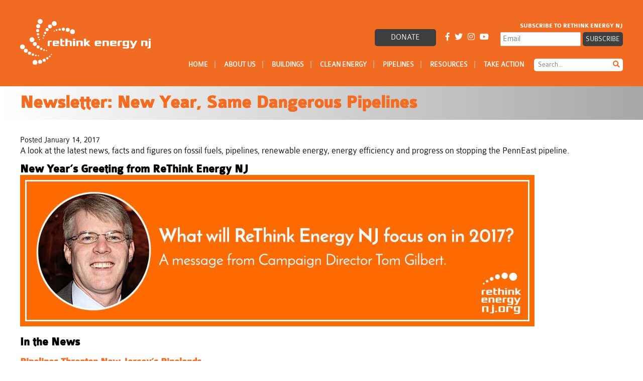

--- FILE ---
content_type: text/html; charset=UTF-8
request_url: https://rethinkenergynj.org/newsletter/newsletter-new-year-same-dangerous-pipelines/
body_size: 23279
content:
<!DOCTYPE html>
<html lang="en-US">
<head> <script type="text/javascript">
/* <![CDATA[ */
var gform;gform||(document.addEventListener("gform_main_scripts_loaded",function(){gform.scriptsLoaded=!0}),document.addEventListener("gform/theme/scripts_loaded",function(){gform.themeScriptsLoaded=!0}),window.addEventListener("DOMContentLoaded",function(){gform.domLoaded=!0}),gform={domLoaded:!1,scriptsLoaded:!1,themeScriptsLoaded:!1,isFormEditor:()=>"function"==typeof InitializeEditor,callIfLoaded:function(o){return!(!gform.domLoaded||!gform.scriptsLoaded||!gform.themeScriptsLoaded&&!gform.isFormEditor()||(gform.isFormEditor()&&console.warn("The use of gform.initializeOnLoaded() is deprecated in the form editor context and will be removed in Gravity Forms 3.1."),o(),0))},initializeOnLoaded:function(o){gform.callIfLoaded(o)||(document.addEventListener("gform_main_scripts_loaded",()=>{gform.scriptsLoaded=!0,gform.callIfLoaded(o)}),document.addEventListener("gform/theme/scripts_loaded",()=>{gform.themeScriptsLoaded=!0,gform.callIfLoaded(o)}),window.addEventListener("DOMContentLoaded",()=>{gform.domLoaded=!0,gform.callIfLoaded(o)}))},hooks:{action:{},filter:{}},addAction:function(o,r,e,t){gform.addHook("action",o,r,e,t)},addFilter:function(o,r,e,t){gform.addHook("filter",o,r,e,t)},doAction:function(o){gform.doHook("action",o,arguments)},applyFilters:function(o){return gform.doHook("filter",o,arguments)},removeAction:function(o,r){gform.removeHook("action",o,r)},removeFilter:function(o,r,e){gform.removeHook("filter",o,r,e)},addHook:function(o,r,e,t,n){null==gform.hooks[o][r]&&(gform.hooks[o][r]=[]);var d=gform.hooks[o][r];null==n&&(n=r+"_"+d.length),gform.hooks[o][r].push({tag:n,callable:e,priority:t=null==t?10:t})},doHook:function(r,o,e){var t;if(e=Array.prototype.slice.call(e,1),null!=gform.hooks[r][o]&&((o=gform.hooks[r][o]).sort(function(o,r){return o.priority-r.priority}),o.forEach(function(o){"function"!=typeof(t=o.callable)&&(t=window[t]),"action"==r?t.apply(null,e):e[0]=t.apply(null,e)})),"filter"==r)return e[0]},removeHook:function(o,r,t,n){var e;null!=gform.hooks[o][r]&&(e=(e=gform.hooks[o][r]).filter(function(o,r,e){return!!(null!=n&&n!=o.tag||null!=t&&t!=o.priority)}),gform.hooks[o][r]=e)}});
/* ]]> */
</script>
<meta http-equiv="Content-Type" content="text/html; charset=UTF-8" /><script>if(navigator.userAgent.match(/MSIE|Internet Explorer/i)||navigator.userAgent.match(/Trident\/7\..*?rv:11/i)){var href=document.location.href;if(!href.match(/[?&]nowprocket/)){if(href.indexOf("?")==-1){if(href.indexOf("#")==-1){document.location.href=href+"?nowprocket=1"}else{document.location.href=href.replace("#","?nowprocket=1#")}}else{if(href.indexOf("#")==-1){document.location.href=href+"&nowprocket=1"}else{document.location.href=href.replace("#","&nowprocket=1#")}}}}</script><script>(()=>{class RocketLazyLoadScripts{constructor(){this.v="2.0.3",this.userEvents=["keydown","keyup","mousedown","mouseup","mousemove","mouseover","mouseenter","mouseout","mouseleave","touchmove","touchstart","touchend","touchcancel","wheel","click","dblclick","input","visibilitychange"],this.attributeEvents=["onblur","onclick","oncontextmenu","ondblclick","onfocus","onmousedown","onmouseenter","onmouseleave","onmousemove","onmouseout","onmouseover","onmouseup","onmousewheel","onscroll","onsubmit"]}async t(){this.i(),this.o(),/iP(ad|hone)/.test(navigator.userAgent)&&this.h(),this.u(),this.l(this),this.m(),this.k(this),this.p(this),this._(),await Promise.all([this.R(),this.L()]),this.lastBreath=Date.now(),this.S(this),this.P(),this.D(),this.O(),this.M(),await this.C(this.delayedScripts.normal),await this.C(this.delayedScripts.defer),await this.C(this.delayedScripts.async),this.F("domReady"),await this.T(),await this.j(),await this.I(),this.F("windowLoad"),await this.A(),window.dispatchEvent(new Event("rocket-allScriptsLoaded")),this.everythingLoaded=!0,this.lastTouchEnd&&await new Promise((t=>setTimeout(t,500-Date.now()+this.lastTouchEnd))),this.H(),this.F("all"),this.U(),this.W()}i(){this.CSPIssue=sessionStorage.getItem("rocketCSPIssue"),document.addEventListener("securitypolicyviolation",(t=>{this.CSPIssue||"script-src-elem"!==t.violatedDirective||"data"!==t.blockedURI||(this.CSPIssue=!0,sessionStorage.setItem("rocketCSPIssue",!0))}),{isRocket:!0})}o(){window.addEventListener("pageshow",(t=>{this.persisted=t.persisted,this.realWindowLoadedFired=!0}),{isRocket:!0}),window.addEventListener("pagehide",(()=>{this.onFirstUserAction=null}),{isRocket:!0})}h(){let t;function e(e){t=e}window.addEventListener("touchstart",e,{isRocket:!0}),window.addEventListener("touchend",(function i(o){Math.abs(o.changedTouches[0].pageX-t.changedTouches[0].pageX)<10&&Math.abs(o.changedTouches[0].pageY-t.changedTouches[0].pageY)<10&&o.timeStamp-t.timeStamp<200&&(o.target.dispatchEvent(new PointerEvent("click",{target:o.target,bubbles:!0,cancelable:!0,detail:1})),event.preventDefault(),window.removeEventListener("touchstart",e,{isRocket:!0}),window.removeEventListener("touchend",i,{isRocket:!0}))}),{isRocket:!0})}q(t){this.userActionTriggered||("mousemove"!==t.type||this.firstMousemoveIgnored?"keyup"===t.type||"mouseover"===t.type||"mouseout"===t.type||(this.userActionTriggered=!0,this.onFirstUserAction&&this.onFirstUserAction()):this.firstMousemoveIgnored=!0),"click"===t.type&&t.preventDefault(),this.savedUserEvents.length>0&&(t.stopPropagation(),t.stopImmediatePropagation()),"touchstart"===this.lastEvent&&"touchend"===t.type&&(this.lastTouchEnd=Date.now()),"click"===t.type&&(this.lastTouchEnd=0),this.lastEvent=t.type,this.savedUserEvents.push(t)}u(){this.savedUserEvents=[],this.userEventHandler=this.q.bind(this),this.userEvents.forEach((t=>window.addEventListener(t,this.userEventHandler,{passive:!1,isRocket:!0})))}U(){this.userEvents.forEach((t=>window.removeEventListener(t,this.userEventHandler,{passive:!1,isRocket:!0}))),this.savedUserEvents.forEach((t=>{t.target.dispatchEvent(new window[t.constructor.name](t.type,t))}))}m(){this.eventsMutationObserver=new MutationObserver((t=>{const e="return false";for(const i of t){if("attributes"===i.type){const t=i.target.getAttribute(i.attributeName);t&&t!==e&&(i.target.setAttribute("data-rocket-"+i.attributeName,t),i.target["rocket"+i.attributeName]=new Function("event",t),i.target.setAttribute(i.attributeName,e))}"childList"===i.type&&i.addedNodes.forEach((t=>{if(t.nodeType===Node.ELEMENT_NODE)for(const i of t.attributes)this.attributeEvents.includes(i.name)&&i.value&&""!==i.value&&(t.setAttribute("data-rocket-"+i.name,i.value),t["rocket"+i.name]=new Function("event",i.value),t.setAttribute(i.name,e))}))}})),this.eventsMutationObserver.observe(document,{subtree:!0,childList:!0,attributeFilter:this.attributeEvents})}H(){this.eventsMutationObserver.disconnect(),this.attributeEvents.forEach((t=>{document.querySelectorAll("[data-rocket-"+t+"]").forEach((e=>{e.setAttribute(t,e.getAttribute("data-rocket-"+t)),e.removeAttribute("data-rocket-"+t)}))}))}k(t){Object.defineProperty(HTMLElement.prototype,"onclick",{get(){return this.rocketonclick||null},set(e){this.rocketonclick=e,this.setAttribute(t.everythingLoaded?"onclick":"data-rocket-onclick","this.rocketonclick(event)")}})}S(t){function e(e,i){let o=e[i];e[i]=null,Object.defineProperty(e,i,{get:()=>o,set(s){t.everythingLoaded?o=s:e["rocket"+i]=o=s}})}e(document,"onreadystatechange"),e(window,"onload"),e(window,"onpageshow");try{Object.defineProperty(document,"readyState",{get:()=>t.rocketReadyState,set(e){t.rocketReadyState=e},configurable:!0}),document.readyState="loading"}catch(t){console.log("WPRocket DJE readyState conflict, bypassing")}}l(t){this.originalAddEventListener=EventTarget.prototype.addEventListener,this.originalRemoveEventListener=EventTarget.prototype.removeEventListener,this.savedEventListeners=[],EventTarget.prototype.addEventListener=function(e,i,o){o&&o.isRocket||!t.B(e,this)&&!t.userEvents.includes(e)||t.B(e,this)&&!t.userActionTriggered||e.startsWith("rocket-")||t.everythingLoaded?t.originalAddEventListener.call(this,e,i,o):t.savedEventListeners.push({target:this,remove:!1,type:e,func:i,options:o})},EventTarget.prototype.removeEventListener=function(e,i,o){o&&o.isRocket||!t.B(e,this)&&!t.userEvents.includes(e)||t.B(e,this)&&!t.userActionTriggered||e.startsWith("rocket-")||t.everythingLoaded?t.originalRemoveEventListener.call(this,e,i,o):t.savedEventListeners.push({target:this,remove:!0,type:e,func:i,options:o})}}F(t){"all"===t&&(EventTarget.prototype.addEventListener=this.originalAddEventListener,EventTarget.prototype.removeEventListener=this.originalRemoveEventListener),this.savedEventListeners=this.savedEventListeners.filter((e=>{let i=e.type,o=e.target||window;return"domReady"===t&&"DOMContentLoaded"!==i&&"readystatechange"!==i||("windowLoad"===t&&"load"!==i&&"readystatechange"!==i&&"pageshow"!==i||(this.B(i,o)&&(i="rocket-"+i),e.remove?o.removeEventListener(i,e.func,e.options):o.addEventListener(i,e.func,e.options),!1))}))}p(t){let e;function i(e){return t.everythingLoaded?e:e.split(" ").map((t=>"load"===t||t.startsWith("load.")?"rocket-jquery-load":t)).join(" ")}function o(o){function s(e){const s=o.fn[e];o.fn[e]=o.fn.init.prototype[e]=function(){return this[0]===window&&t.userActionTriggered&&("string"==typeof arguments[0]||arguments[0]instanceof String?arguments[0]=i(arguments[0]):"object"==typeof arguments[0]&&Object.keys(arguments[0]).forEach((t=>{const e=arguments[0][t];delete arguments[0][t],arguments[0][i(t)]=e}))),s.apply(this,arguments),this}}if(o&&o.fn&&!t.allJQueries.includes(o)){const e={DOMContentLoaded:[],"rocket-DOMContentLoaded":[]};for(const t in e)document.addEventListener(t,(()=>{e[t].forEach((t=>t()))}),{isRocket:!0});o.fn.ready=o.fn.init.prototype.ready=function(i){function s(){parseInt(o.fn.jquery)>2?setTimeout((()=>i.bind(document)(o))):i.bind(document)(o)}return t.realDomReadyFired?!t.userActionTriggered||t.fauxDomReadyFired?s():e["rocket-DOMContentLoaded"].push(s):e.DOMContentLoaded.push(s),o([])},s("on"),s("one"),s("off"),t.allJQueries.push(o)}e=o}t.allJQueries=[],o(window.jQuery),Object.defineProperty(window,"jQuery",{get:()=>e,set(t){o(t)}})}P(){const t=new Map;document.write=document.writeln=function(e){const i=document.currentScript,o=document.createRange(),s=i.parentElement;let n=t.get(i);void 0===n&&(n=i.nextSibling,t.set(i,n));const c=document.createDocumentFragment();o.setStart(c,0),c.appendChild(o.createContextualFragment(e)),s.insertBefore(c,n)}}async R(){return new Promise((t=>{this.userActionTriggered?t():this.onFirstUserAction=t}))}async L(){return new Promise((t=>{document.addEventListener("DOMContentLoaded",(()=>{this.realDomReadyFired=!0,t()}),{isRocket:!0})}))}async I(){return this.realWindowLoadedFired?Promise.resolve():new Promise((t=>{window.addEventListener("load",t,{isRocket:!0})}))}M(){this.pendingScripts=[];this.scriptsMutationObserver=new MutationObserver((t=>{for(const e of t)e.addedNodes.forEach((t=>{"SCRIPT"!==t.tagName||t.noModule||t.isWPRocket||this.pendingScripts.push({script:t,promise:new Promise((e=>{const i=()=>{const i=this.pendingScripts.findIndex((e=>e.script===t));i>=0&&this.pendingScripts.splice(i,1),e()};t.addEventListener("load",i,{isRocket:!0}),t.addEventListener("error",i,{isRocket:!0}),setTimeout(i,1e3)}))})}))})),this.scriptsMutationObserver.observe(document,{childList:!0,subtree:!0})}async j(){await this.J(),this.pendingScripts.length?(await this.pendingScripts[0].promise,await this.j()):this.scriptsMutationObserver.disconnect()}D(){this.delayedScripts={normal:[],async:[],defer:[]},document.querySelectorAll("script[type$=rocketlazyloadscript]").forEach((t=>{t.hasAttribute("data-rocket-src")?t.hasAttribute("async")&&!1!==t.async?this.delayedScripts.async.push(t):t.hasAttribute("defer")&&!1!==t.defer||"module"===t.getAttribute("data-rocket-type")?this.delayedScripts.defer.push(t):this.delayedScripts.normal.push(t):this.delayedScripts.normal.push(t)}))}async _(){await this.L();let t=[];document.querySelectorAll("script[type$=rocketlazyloadscript][data-rocket-src]").forEach((e=>{let i=e.getAttribute("data-rocket-src");if(i&&!i.startsWith("data:")){i.startsWith("//")&&(i=location.protocol+i);try{const o=new URL(i).origin;o!==location.origin&&t.push({src:o,crossOrigin:e.crossOrigin||"module"===e.getAttribute("data-rocket-type")})}catch(t){}}})),t=[...new Map(t.map((t=>[JSON.stringify(t),t]))).values()],this.N(t,"preconnect")}async $(t){if(await this.G(),!0!==t.noModule||!("noModule"in HTMLScriptElement.prototype))return new Promise((e=>{let i;function o(){(i||t).setAttribute("data-rocket-status","executed"),e()}try{if(navigator.userAgent.includes("Firefox/")||""===navigator.vendor||this.CSPIssue)i=document.createElement("script"),[...t.attributes].forEach((t=>{let e=t.nodeName;"type"!==e&&("data-rocket-type"===e&&(e="type"),"data-rocket-src"===e&&(e="src"),i.setAttribute(e,t.nodeValue))})),t.text&&(i.text=t.text),t.nonce&&(i.nonce=t.nonce),i.hasAttribute("src")?(i.addEventListener("load",o,{isRocket:!0}),i.addEventListener("error",(()=>{i.setAttribute("data-rocket-status","failed-network"),e()}),{isRocket:!0}),setTimeout((()=>{i.isConnected||e()}),1)):(i.text=t.text,o()),i.isWPRocket=!0,t.parentNode.replaceChild(i,t);else{const i=t.getAttribute("data-rocket-type"),s=t.getAttribute("data-rocket-src");i?(t.type=i,t.removeAttribute("data-rocket-type")):t.removeAttribute("type"),t.addEventListener("load",o,{isRocket:!0}),t.addEventListener("error",(i=>{this.CSPIssue&&i.target.src.startsWith("data:")?(console.log("WPRocket: CSP fallback activated"),t.removeAttribute("src"),this.$(t).then(e)):(t.setAttribute("data-rocket-status","failed-network"),e())}),{isRocket:!0}),s?(t.fetchPriority="high",t.removeAttribute("data-rocket-src"),t.src=s):t.src="data:text/javascript;base64,"+window.btoa(unescape(encodeURIComponent(t.text)))}}catch(i){t.setAttribute("data-rocket-status","failed-transform"),e()}}));t.setAttribute("data-rocket-status","skipped")}async C(t){const e=t.shift();return e?(e.isConnected&&await this.$(e),this.C(t)):Promise.resolve()}O(){this.N([...this.delayedScripts.normal,...this.delayedScripts.defer,...this.delayedScripts.async],"preload")}N(t,e){this.trash=this.trash||[];let i=!0;var o=document.createDocumentFragment();t.forEach((t=>{const s=t.getAttribute&&t.getAttribute("data-rocket-src")||t.src;if(s&&!s.startsWith("data:")){const n=document.createElement("link");n.href=s,n.rel=e,"preconnect"!==e&&(n.as="script",n.fetchPriority=i?"high":"low"),t.getAttribute&&"module"===t.getAttribute("data-rocket-type")&&(n.crossOrigin=!0),t.crossOrigin&&(n.crossOrigin=t.crossOrigin),t.integrity&&(n.integrity=t.integrity),t.nonce&&(n.nonce=t.nonce),o.appendChild(n),this.trash.push(n),i=!1}})),document.head.appendChild(o)}W(){this.trash.forEach((t=>t.remove()))}async T(){try{document.readyState="interactive"}catch(t){}this.fauxDomReadyFired=!0;try{await this.G(),document.dispatchEvent(new Event("rocket-readystatechange")),await this.G(),document.rocketonreadystatechange&&document.rocketonreadystatechange(),await this.G(),document.dispatchEvent(new Event("rocket-DOMContentLoaded")),await this.G(),window.dispatchEvent(new Event("rocket-DOMContentLoaded"))}catch(t){console.error(t)}}async A(){try{document.readyState="complete"}catch(t){}try{await this.G(),document.dispatchEvent(new Event("rocket-readystatechange")),await this.G(),document.rocketonreadystatechange&&document.rocketonreadystatechange(),await this.G(),window.dispatchEvent(new Event("rocket-load")),await this.G(),window.rocketonload&&window.rocketonload(),await this.G(),this.allJQueries.forEach((t=>t(window).trigger("rocket-jquery-load"))),await this.G();const t=new Event("rocket-pageshow");t.persisted=this.persisted,window.dispatchEvent(t),await this.G(),window.rocketonpageshow&&window.rocketonpageshow({persisted:this.persisted})}catch(t){console.error(t)}}async G(){Date.now()-this.lastBreath>45&&(await this.J(),this.lastBreath=Date.now())}async J(){return document.hidden?new Promise((t=>setTimeout(t))):new Promise((t=>requestAnimationFrame(t)))}B(t,e){return e===document&&"readystatechange"===t||(e===document&&"DOMContentLoaded"===t||(e===window&&"DOMContentLoaded"===t||(e===window&&"load"===t||e===window&&"pageshow"===t)))}static run(){(new RocketLazyLoadScripts).t()}}RocketLazyLoadScripts.run()})();</script>

<meta name="viewport" content="width=device-width, initial-scale=1, maximum-scale=1, user-scalable=no" /> 
<link rel="apple-touch-icon-precomposed" sizes="57x57" href="https://rethinkenergynj.org/apple-touch-icon-57x57.png" />
<link rel="apple-touch-icon-precomposed" sizes="114x114" href="https://rethinkenergynj.org/apple-touch-icon-114x114.png" />
<link rel="apple-touch-icon-precomposed" sizes="72x72" href="https://rethinkenergynj.org/apple-touch-icon-72x72.png" />
<link rel="apple-touch-icon-precomposed" sizes="144x144" href="https://rethinkenergynj.org/apple-touch-icon-144x144.png" />
<link rel="apple-touch-icon-precomposed" sizes="120x120" href="https://rethinkenergynj.org/apple-touch-icon-120x120.png" />
<link rel="icon" type="image/png" href="https://rethinkenergynj.org/favicon-32x32.png" sizes="32x32" />
<link rel="icon" type="image/png" href="https://rethinkenergynj.org/favicon-16x16.png" sizes="16x16" />
<meta name="application-name" content="ReThink Energy NJ"/>
<meta name="msapplication-TileColor" content="#FFFFFF" />
<meta name="msapplication-TileImage" content="https://rethinkenergynj.org/mstile-144x144.png" />

<meta name='robots' content='index, follow, max-image-preview:large, max-snippet:-1, max-video-preview:-1' />
	<style>img:is([sizes="auto" i], [sizes^="auto," i]) { contain-intrinsic-size: 3000px 1500px }</style>
	
	<!-- This site is optimized with the Yoast SEO plugin v25.3.1 - https://yoast.com/wordpress/plugins/seo/ -->
	<title>Newsletter: New Year, Same Dangerous Pipelines</title>
<link data-rocket-preload as="style" href="https://fonts.googleapis.com/css?family=Open%20Sans%3A400%2C300%2C700%2C800&#038;display=swap" rel="preload">
<link href="https://fonts.googleapis.com/css?family=Open%20Sans%3A400%2C300%2C700%2C800&#038;display=swap" media="print" onload="this.media=&#039;all&#039;" rel="stylesheet">
<noscript><link rel="stylesheet" href="https://fonts.googleapis.com/css?family=Open%20Sans%3A400%2C300%2C700%2C800&#038;display=swap"></noscript>
	<meta name="description" content="A look at the latest news, facts and figures on fossil fuels, pipelines, renewable energy, energy efficiency and progress on stopping the PennEast pipeline." />
	<link rel="canonical" href="https://rethinkenergynj.org/newsletter/newsletter-new-year-same-dangerous-pipelines/" />
	<meta property="og:locale" content="en_US" />
	<meta property="og:type" content="article" />
	<meta property="og:title" content="Newsletter: New Year, Same Dangerous Pipelines" />
	<meta property="og:description" content="A look at the latest news, facts and figures on fossil fuels, pipelines, renewable energy, energy efficiency and progress on stopping the PennEast pipeline." />
	<meta property="og:url" content="https://rethinkenergynj.org/newsletter/newsletter-new-year-same-dangerous-pipelines/" />
	<meta property="og:site_name" content="ReThink Energy NJ" />
	<meta property="article:publisher" content="https://www.facebook.com/rethinkenergynj/" />
	<meta property="article:modified_time" content="2019-01-04T19:45:47+00:00" />
	<meta property="og:image" content="https://rethinkenergynj.org/wp-content/uploads/2015/12/rethink_logo.png" />
	<meta property="og:image:width" content="400" />
	<meta property="og:image:height" content="400" />
	<meta property="og:image:type" content="image/png" />
	<meta name="twitter:card" content="summary_large_image" />
	<meta name="twitter:site" content="@rethinkenergynj" />
	<meta name="twitter:label1" content="Est. reading time" />
	<meta name="twitter:data1" content="2 minutes" />
	<script type="application/ld+json" class="yoast-schema-graph">{"@context":"https://schema.org","@graph":[{"@type":"WebPage","@id":"https://rethinkenergynj.org/newsletter/newsletter-new-year-same-dangerous-pipelines/","url":"https://rethinkenergynj.org/newsletter/newsletter-new-year-same-dangerous-pipelines/","name":"Newsletter: New Year, Same Dangerous Pipelines","isPartOf":{"@id":"https://rethinkenergynj.org/#website"},"primaryImageOfPage":{"@id":"https://rethinkenergynj.org/newsletter/newsletter-new-year-same-dangerous-pipelines/#primaryimage"},"image":{"@id":"https://rethinkenergynj.org/newsletter/newsletter-new-year-same-dangerous-pipelines/#primaryimage"},"thumbnailUrl":"https://rethinkenergynj.org/wp-content/uploads/2015/12/rethink_logo.png","datePublished":"2017-01-14T15:27:47+00:00","dateModified":"2019-01-04T19:45:47+00:00","description":"A look at the latest news, facts and figures on fossil fuels, pipelines, renewable energy, energy efficiency and progress on stopping the PennEast pipeline.","inLanguage":"en-US","potentialAction":[{"@type":"ReadAction","target":["https://rethinkenergynj.org/newsletter/newsletter-new-year-same-dangerous-pipelines/"]}]},{"@type":"ImageObject","inLanguage":"en-US","@id":"https://rethinkenergynj.org/newsletter/newsletter-new-year-same-dangerous-pipelines/#primaryimage","url":"https://rethinkenergynj.org/wp-content/uploads/2015/12/rethink_logo.png","contentUrl":"https://rethinkenergynj.org/wp-content/uploads/2015/12/rethink_logo.png","width":400,"height":400,"caption":"ReThink Energy NJ newsletter"},{"@type":"WebSite","@id":"https://rethinkenergynj.org/#website","url":"https://rethinkenergynj.org/","name":"ReThink Energy NJ","description":"Promoting a rapid transition to renewables and reduced reliance on fossil fuels.","publisher":{"@id":"https://rethinkenergynj.org/#organization"},"potentialAction":[{"@type":"SearchAction","target":{"@type":"EntryPoint","urlTemplate":"https://rethinkenergynj.org/?s={search_term_string}"},"query-input":{"@type":"PropertyValueSpecification","valueRequired":true,"valueName":"search_term_string"}}],"inLanguage":"en-US"},{"@type":"Organization","@id":"https://rethinkenergynj.org/#organization","name":"ReThink Energy NJ","url":"https://rethinkenergynj.org/","logo":{"@type":"ImageObject","inLanguage":"en-US","@id":"https://rethinkenergynj.org/#/schema/logo/image/","url":"https://rethinkenergynj.org/wp-content/uploads/2019/02/rethink-energy-white-logo.svg","contentUrl":"https://rethinkenergynj.org/wp-content/uploads/2019/02/rethink-energy-white-logo.svg","width":1,"height":1,"caption":"ReThink Energy NJ"},"image":{"@id":"https://rethinkenergynj.org/#/schema/logo/image/"},"sameAs":["https://www.facebook.com/rethinkenergynj/","https://x.com/rethinkenergynj","https://instagram.com/rethinkenergynj","https://www.youtube.com/channel/UC6gfW9ktw_nJAwRRwz8qYkQ"]}]}</script>
	<!-- / Yoast SEO plugin. -->


<link rel='dns-prefetch' href='//fonts.googleapis.com' />
<link href='https://fonts.gstatic.com' crossorigin rel='preconnect' />
<link data-minify="1" rel='stylesheet' id='formidable-css' href='https://rethinkenergynj.org/wp-content/cache/min/1/wp-content/plugins/formidable/css/formidableforms.css?ver=1747852341' type='text/css' media='all' />
<style id='classic-theme-styles-inline-css' type='text/css'>
/*! This file is auto-generated */
.wp-block-button__link{color:#fff;background-color:#32373c;border-radius:9999px;box-shadow:none;text-decoration:none;padding:calc(.667em + 2px) calc(1.333em + 2px);font-size:1.125em}.wp-block-file__button{background:#32373c;color:#fff;text-decoration:none}
</style>
<style id='global-styles-inline-css' type='text/css'>
:root{--wp--preset--aspect-ratio--square: 1;--wp--preset--aspect-ratio--4-3: 4/3;--wp--preset--aspect-ratio--3-4: 3/4;--wp--preset--aspect-ratio--3-2: 3/2;--wp--preset--aspect-ratio--2-3: 2/3;--wp--preset--aspect-ratio--16-9: 16/9;--wp--preset--aspect-ratio--9-16: 9/16;--wp--preset--color--black: #000000;--wp--preset--color--cyan-bluish-gray: #abb8c3;--wp--preset--color--white: #ffffff;--wp--preset--color--pale-pink: #f78da7;--wp--preset--color--vivid-red: #cf2e2e;--wp--preset--color--luminous-vivid-orange: #ff6900;--wp--preset--color--luminous-vivid-amber: #fcb900;--wp--preset--color--light-green-cyan: #7bdcb5;--wp--preset--color--vivid-green-cyan: #00d084;--wp--preset--color--pale-cyan-blue: #8ed1fc;--wp--preset--color--vivid-cyan-blue: #0693e3;--wp--preset--color--vivid-purple: #9b51e0;--wp--preset--gradient--vivid-cyan-blue-to-vivid-purple: linear-gradient(135deg,rgba(6,147,227,1) 0%,rgb(155,81,224) 100%);--wp--preset--gradient--light-green-cyan-to-vivid-green-cyan: linear-gradient(135deg,rgb(122,220,180) 0%,rgb(0,208,130) 100%);--wp--preset--gradient--luminous-vivid-amber-to-luminous-vivid-orange: linear-gradient(135deg,rgba(252,185,0,1) 0%,rgba(255,105,0,1) 100%);--wp--preset--gradient--luminous-vivid-orange-to-vivid-red: linear-gradient(135deg,rgba(255,105,0,1) 0%,rgb(207,46,46) 100%);--wp--preset--gradient--very-light-gray-to-cyan-bluish-gray: linear-gradient(135deg,rgb(238,238,238) 0%,rgb(169,184,195) 100%);--wp--preset--gradient--cool-to-warm-spectrum: linear-gradient(135deg,rgb(74,234,220) 0%,rgb(151,120,209) 20%,rgb(207,42,186) 40%,rgb(238,44,130) 60%,rgb(251,105,98) 80%,rgb(254,248,76) 100%);--wp--preset--gradient--blush-light-purple: linear-gradient(135deg,rgb(255,206,236) 0%,rgb(152,150,240) 100%);--wp--preset--gradient--blush-bordeaux: linear-gradient(135deg,rgb(254,205,165) 0%,rgb(254,45,45) 50%,rgb(107,0,62) 100%);--wp--preset--gradient--luminous-dusk: linear-gradient(135deg,rgb(255,203,112) 0%,rgb(199,81,192) 50%,rgb(65,88,208) 100%);--wp--preset--gradient--pale-ocean: linear-gradient(135deg,rgb(255,245,203) 0%,rgb(182,227,212) 50%,rgb(51,167,181) 100%);--wp--preset--gradient--electric-grass: linear-gradient(135deg,rgb(202,248,128) 0%,rgb(113,206,126) 100%);--wp--preset--gradient--midnight: linear-gradient(135deg,rgb(2,3,129) 0%,rgb(40,116,252) 100%);--wp--preset--font-size--small: 13px;--wp--preset--font-size--medium: 20px;--wp--preset--font-size--large: 36px;--wp--preset--font-size--x-large: 42px;--wp--preset--spacing--20: 0.44rem;--wp--preset--spacing--30: 0.67rem;--wp--preset--spacing--40: 1rem;--wp--preset--spacing--50: 1.5rem;--wp--preset--spacing--60: 2.25rem;--wp--preset--spacing--70: 3.38rem;--wp--preset--spacing--80: 5.06rem;--wp--preset--shadow--natural: 6px 6px 9px rgba(0, 0, 0, 0.2);--wp--preset--shadow--deep: 12px 12px 50px rgba(0, 0, 0, 0.4);--wp--preset--shadow--sharp: 6px 6px 0px rgba(0, 0, 0, 0.2);--wp--preset--shadow--outlined: 6px 6px 0px -3px rgba(255, 255, 255, 1), 6px 6px rgba(0, 0, 0, 1);--wp--preset--shadow--crisp: 6px 6px 0px rgba(0, 0, 0, 1);}:where(.is-layout-flex){gap: 0.5em;}:where(.is-layout-grid){gap: 0.5em;}body .is-layout-flex{display: flex;}.is-layout-flex{flex-wrap: wrap;align-items: center;}.is-layout-flex > :is(*, div){margin: 0;}body .is-layout-grid{display: grid;}.is-layout-grid > :is(*, div){margin: 0;}:where(.wp-block-columns.is-layout-flex){gap: 2em;}:where(.wp-block-columns.is-layout-grid){gap: 2em;}:where(.wp-block-post-template.is-layout-flex){gap: 1.25em;}:where(.wp-block-post-template.is-layout-grid){gap: 1.25em;}.has-black-color{color: var(--wp--preset--color--black) !important;}.has-cyan-bluish-gray-color{color: var(--wp--preset--color--cyan-bluish-gray) !important;}.has-white-color{color: var(--wp--preset--color--white) !important;}.has-pale-pink-color{color: var(--wp--preset--color--pale-pink) !important;}.has-vivid-red-color{color: var(--wp--preset--color--vivid-red) !important;}.has-luminous-vivid-orange-color{color: var(--wp--preset--color--luminous-vivid-orange) !important;}.has-luminous-vivid-amber-color{color: var(--wp--preset--color--luminous-vivid-amber) !important;}.has-light-green-cyan-color{color: var(--wp--preset--color--light-green-cyan) !important;}.has-vivid-green-cyan-color{color: var(--wp--preset--color--vivid-green-cyan) !important;}.has-pale-cyan-blue-color{color: var(--wp--preset--color--pale-cyan-blue) !important;}.has-vivid-cyan-blue-color{color: var(--wp--preset--color--vivid-cyan-blue) !important;}.has-vivid-purple-color{color: var(--wp--preset--color--vivid-purple) !important;}.has-black-background-color{background-color: var(--wp--preset--color--black) !important;}.has-cyan-bluish-gray-background-color{background-color: var(--wp--preset--color--cyan-bluish-gray) !important;}.has-white-background-color{background-color: var(--wp--preset--color--white) !important;}.has-pale-pink-background-color{background-color: var(--wp--preset--color--pale-pink) !important;}.has-vivid-red-background-color{background-color: var(--wp--preset--color--vivid-red) !important;}.has-luminous-vivid-orange-background-color{background-color: var(--wp--preset--color--luminous-vivid-orange) !important;}.has-luminous-vivid-amber-background-color{background-color: var(--wp--preset--color--luminous-vivid-amber) !important;}.has-light-green-cyan-background-color{background-color: var(--wp--preset--color--light-green-cyan) !important;}.has-vivid-green-cyan-background-color{background-color: var(--wp--preset--color--vivid-green-cyan) !important;}.has-pale-cyan-blue-background-color{background-color: var(--wp--preset--color--pale-cyan-blue) !important;}.has-vivid-cyan-blue-background-color{background-color: var(--wp--preset--color--vivid-cyan-blue) !important;}.has-vivid-purple-background-color{background-color: var(--wp--preset--color--vivid-purple) !important;}.has-black-border-color{border-color: var(--wp--preset--color--black) !important;}.has-cyan-bluish-gray-border-color{border-color: var(--wp--preset--color--cyan-bluish-gray) !important;}.has-white-border-color{border-color: var(--wp--preset--color--white) !important;}.has-pale-pink-border-color{border-color: var(--wp--preset--color--pale-pink) !important;}.has-vivid-red-border-color{border-color: var(--wp--preset--color--vivid-red) !important;}.has-luminous-vivid-orange-border-color{border-color: var(--wp--preset--color--luminous-vivid-orange) !important;}.has-luminous-vivid-amber-border-color{border-color: var(--wp--preset--color--luminous-vivid-amber) !important;}.has-light-green-cyan-border-color{border-color: var(--wp--preset--color--light-green-cyan) !important;}.has-vivid-green-cyan-border-color{border-color: var(--wp--preset--color--vivid-green-cyan) !important;}.has-pale-cyan-blue-border-color{border-color: var(--wp--preset--color--pale-cyan-blue) !important;}.has-vivid-cyan-blue-border-color{border-color: var(--wp--preset--color--vivid-cyan-blue) !important;}.has-vivid-purple-border-color{border-color: var(--wp--preset--color--vivid-purple) !important;}.has-vivid-cyan-blue-to-vivid-purple-gradient-background{background: var(--wp--preset--gradient--vivid-cyan-blue-to-vivid-purple) !important;}.has-light-green-cyan-to-vivid-green-cyan-gradient-background{background: var(--wp--preset--gradient--light-green-cyan-to-vivid-green-cyan) !important;}.has-luminous-vivid-amber-to-luminous-vivid-orange-gradient-background{background: var(--wp--preset--gradient--luminous-vivid-amber-to-luminous-vivid-orange) !important;}.has-luminous-vivid-orange-to-vivid-red-gradient-background{background: var(--wp--preset--gradient--luminous-vivid-orange-to-vivid-red) !important;}.has-very-light-gray-to-cyan-bluish-gray-gradient-background{background: var(--wp--preset--gradient--very-light-gray-to-cyan-bluish-gray) !important;}.has-cool-to-warm-spectrum-gradient-background{background: var(--wp--preset--gradient--cool-to-warm-spectrum) !important;}.has-blush-light-purple-gradient-background{background: var(--wp--preset--gradient--blush-light-purple) !important;}.has-blush-bordeaux-gradient-background{background: var(--wp--preset--gradient--blush-bordeaux) !important;}.has-luminous-dusk-gradient-background{background: var(--wp--preset--gradient--luminous-dusk) !important;}.has-pale-ocean-gradient-background{background: var(--wp--preset--gradient--pale-ocean) !important;}.has-electric-grass-gradient-background{background: var(--wp--preset--gradient--electric-grass) !important;}.has-midnight-gradient-background{background: var(--wp--preset--gradient--midnight) !important;}.has-small-font-size{font-size: var(--wp--preset--font-size--small) !important;}.has-medium-font-size{font-size: var(--wp--preset--font-size--medium) !important;}.has-large-font-size{font-size: var(--wp--preset--font-size--large) !important;}.has-x-large-font-size{font-size: var(--wp--preset--font-size--x-large) !important;}
:where(.wp-block-post-template.is-layout-flex){gap: 1.25em;}:where(.wp-block-post-template.is-layout-grid){gap: 1.25em;}
:where(.wp-block-columns.is-layout-flex){gap: 2em;}:where(.wp-block-columns.is-layout-grid){gap: 2em;}
:root :where(.wp-block-pullquote){font-size: 1.5em;line-height: 1.6;}
</style>

<link data-minify="1" rel='stylesheet' id='font-awesome-css' href='https://rethinkenergynj.org/wp-content/cache/min/1/wp-content/themes/rethinkenergy/css/fontawesome-all.min.css?ver=1747852341' type='text/css' media='all' />
<link data-minify="1" rel='stylesheet' id='normalize-css' href='https://rethinkenergynj.org/wp-content/cache/min/1/wp-content/themes/rethinkenergy/css/normalize.css?ver=1747852341' type='text/css' media='all' />
<link data-minify="1" rel='stylesheet' id='style-css' href='https://rethinkenergynj.org/wp-content/cache/min/1/wp-content/themes/rethinkenergy/style.css?ver=1747852342' type='text/css' media='all' />
<link data-minify="1" rel='stylesheet' id='responsive-css' href='https://rethinkenergynj.org/wp-content/cache/min/1/wp-content/themes/rethinkenergy/css/responsive.css?ver=1747852342' type='text/css' media='all' />
<link data-minify="1" rel='stylesheet' id='slick-css' href='https://rethinkenergynj.org/wp-content/cache/min/1/wp-content/themes/rethinkenergy/css/slick.css?ver=1747852342' type='text/css' media='all' />
<link rel='stylesheet' id='fancybox-css' href='https://rethinkenergynj.org/wp-content/themes/rethinkenergy/css/jquery.fancybox.min.css?ver=6.7.2' type='text/css' media='all' />
<link data-minify="1" rel='stylesheet' id='leaflet-css' href='https://rethinkenergynj.org/wp-content/cache/min/1/wp-content/themes/rethinkenergy/css/leaflet.css?ver=1747852342' type='text/css' media='all' />
<script type="rocketlazyloadscript" data-rocket-type="text/javascript" data-rocket-src="https://rethinkenergynj.org/wp-content/themes/rethinkenergy/js/jquery-3.3.1.min.js?ver=3.3.1" id="jquery-js" data-rocket-defer defer></script>
<script type="rocketlazyloadscript" data-rocket-type="text/javascript" data-rocket-src="https://rethinkenergynj.org/wp-content/themes/rethinkenergy/js/slick.min.js?ver=3.3.1" id="slick-js" data-rocket-defer defer></script>
<script type="rocketlazyloadscript" data-rocket-type="text/javascript" data-rocket-src="https://rethinkenergynj.org/wp-content/themes/rethinkenergy/js/jquery.fancybox.min.js?ver=3.3.1" id="fancybox-js" data-rocket-defer defer></script>
<script type="rocketlazyloadscript" data-minify="1" data-rocket-type="text/javascript" data-rocket-src="https://rethinkenergynj.org/wp-content/cache/min/1/wp-content/themes/rethinkenergy/js/scripts.js?ver=1747852342" id="scripts-js" data-rocket-defer defer></script>
<script type="rocketlazyloadscript" data-rocket-type="text/javascript" data-rocket-src="https://rethinkenergynj.org/wp-content/themes/rethinkenergy/js/twitterFetcher.min.js?ver=1.0.0" id="twitter-js" data-rocket-defer defer></script>
<script type="rocketlazyloadscript" data-minify="1" data-rocket-type="text/javascript" data-rocket-src="https://rethinkenergynj.org/wp-content/cache/min/1/wp-content/themes/rethinkenergy/js/leaflet.js?ver=1747852342" id="leaflet-js" data-rocket-defer defer></script>
<link rel="https://api.w.org/" href="https://rethinkenergynj.org/wp-json/" /><link rel="alternate" title="JSON" type="application/json" href="https://rethinkenergynj.org/wp-json/wp/v2/newsletter/1950" />
<!-- Meta Pixel Code -->
<script type="rocketlazyloadscript" data-rocket-type='text/javascript'>
!function(f,b,e,v,n,t,s){if(f.fbq)return;n=f.fbq=function(){n.callMethod?
n.callMethod.apply(n,arguments):n.queue.push(arguments)};if(!f._fbq)f._fbq=n;
n.push=n;n.loaded=!0;n.version='2.0';n.queue=[];t=b.createElement(e);t.async=!0;
t.src=v;s=b.getElementsByTagName(e)[0];s.parentNode.insertBefore(t,s)}(window,
document,'script','https://connect.facebook.net/en_US/fbevents.js?v=next');
</script>
<!-- End Meta Pixel Code -->

      <script type="rocketlazyloadscript" data-rocket-type='text/javascript'>
        var url = window.location.origin + '?ob=open-bridge';
        fbq('set', 'openbridge', '893821231041641', url);
      </script>
    <script type="rocketlazyloadscript" data-rocket-type='text/javascript'>fbq('init', '893821231041641', {}, {
    "agent": "wordpress-6.7.2-3.0.16"
})</script><script type="rocketlazyloadscript" data-rocket-type='text/javascript'>
    fbq('track', 'PageView', []);
  </script>
<!-- Meta Pixel Code -->
<noscript>
<img height="1" width="1" style="display:none" alt="fbpx"
src="https://www.facebook.com/tr?id=893821231041641&ev=PageView&noscript=1" />
</noscript>
<!-- End Meta Pixel Code -->
<script type="rocketlazyloadscript">window.addEventListener('DOMContentLoaded', function() {
jQuery(document).ready(function($){
	/* Mobile */
	$('#mobile-toggle').on('click',function(e){
		$(this).toggleClass('active');
		$('#nav .menu-primary-container ').slideToggle();
	});
});
});</script>
<!-- Google Tag Manager -->
<script type="rocketlazyloadscript">(function(w,d,s,l,i){w[l]=w[l]||[];w[l].push({'gtm.start':
new Date().getTime(),event:'gtm.js'});var f=d.getElementsByTagName(s)[0],
j=d.createElement(s),dl=l!='dataLayer'?'&l='+l:'';j.async=true;j.src=
'https://www.googletagmanager.com/gtm.js?id='+i+dl;f.parentNode.insertBefore(j,f);
})(window,document,'script','dataLayer','GTM-TQJQKCH');</script>
<!-- End Google Tag Manager -->


<script type="rocketlazyloadscript">
  (function(i,s,o,g,r,a,m){i['GoogleAnalyticsObject']=r;i[r]=i[r]||function(){
  (i[r].q=i[r].q||[]).push(arguments)},i[r].l=1*new Date();a=s.createElement(o),
  m=s.getElementsByTagName(o)[0];a.async=1;a.src=g;m.parentNode.insertBefore(a,m)
  })(window,document,'script','//www.google-analytics.com/analytics.js','ga');
  ga('create', 'UA-66444407-1', 'auto');
  ga('send', 'pageview');
</script>
<meta name="generator" content="WP Rocket 3.19.0.1" data-wpr-features="wpr_delay_js wpr_defer_js wpr_minify_js wpr_minify_css wpr_preload_links wpr_desktop" /></head>
<body class="newsletter-template-default single single-newsletter postid-1950">
<div data-rocket-location-hash="29ccf98f054896b6f93ec33686d41ce1" id="fb-root"></div>
<script type="rocketlazyloadscript">(function(d, s, id) {
  var js, fjs = d.getElementsByTagName(s)[0];
  if (d.getElementById(id)) return;
  js = d.createElement(s); js.id = id;
  js.src = 'https://connect.facebook.net/en_US/sdk.js#xfbml=1&version=v3.2';
  fjs.parentNode.insertBefore(js, fjs);
}(document, 'script', 'facebook-jssdk'));</script>
<div data-rocket-location-hash="0ce2aaa285b4f225649e5aa1533bbf16" id="headerWrapper" class="w-max o-visible">
	<div data-rocket-location-hash="eb33a0060d599789112c3344931be547" id="header" class="w-full m-full t-right mt-center o-visible">
		<a id="logo" title="ReThink Energy NJ - Promoting a rapid transition to renewables and reduced reliance on fossil fuels." href="https://rethinkenergynj.org"><img width="260" height="90.86" alt="ReThink Energy NJ - Promoting a rapid transition to renewables and reduced reliance on fossil fuels." src="https://rethinkenergynj.org/wp-content/uploads/2019/02/rethink-energy-white-logo.svg"></a>
		<div data-rocket-location-hash="9fbae85115805b8f10f27261617521c4" id="headerRight">
			<div id="headerTop">
				<a class="button primary" href="https://rethinkenergynj.org/donate/" title="Donate">Donate</a>
				<span class="social"><a title="Follow Us On Facebook" target="_blank" href="https://www.facebook.com/rethinkenergynj/"><i class="fab fa-facebook-f"></i></a><a title="Follow Us On Twitter" target="_blank" href="https://twitter.com/rethinkenergynj?lang=en"><i class="fab fa-twitter"></i></a><a title="Follow Us On Instagram" target="_blank" href="https://www.instagram.com/rethinkenergynj/"><i class="fab fa-instagram"></i></a><a title="Follow Us On Youtube" target="_blank" href="https://www.youtube.com/channel/UC6gfW9ktw_nJAwRRwz8qYkQ"><i class="fab fa-youtube"></i></a></span>				<span class="subscribe">
					<h3>Subscribe to ReThink Energy NJ</h3>
					<script type="rocketlazyloadscript" data-rocket-type="text/javascript">
/* <![CDATA[ */
var gform;gform||(document.addEventListener("gform_main_scripts_loaded",function(){gform.scriptsLoaded=!0}),document.addEventListener("gform/theme/scripts_loaded",function(){gform.themeScriptsLoaded=!0}),window.addEventListener("DOMContentLoaded",function(){gform.domLoaded=!0}),gform={domLoaded:!1,scriptsLoaded:!1,themeScriptsLoaded:!1,isFormEditor:()=>"function"==typeof InitializeEditor,callIfLoaded:function(o){return!(!gform.domLoaded||!gform.scriptsLoaded||!gform.themeScriptsLoaded&&!gform.isFormEditor()||(gform.isFormEditor()&&console.warn("The use of gform.initializeOnLoaded() is deprecated in the form editor context and will be removed in Gravity Forms 3.1."),o(),0))},initializeOnLoaded:function(o){gform.callIfLoaded(o)||(document.addEventListener("gform_main_scripts_loaded",()=>{gform.scriptsLoaded=!0,gform.callIfLoaded(o)}),document.addEventListener("gform/theme/scripts_loaded",()=>{gform.themeScriptsLoaded=!0,gform.callIfLoaded(o)}),window.addEventListener("DOMContentLoaded",()=>{gform.domLoaded=!0,gform.callIfLoaded(o)}))},hooks:{action:{},filter:{}},addAction:function(o,r,e,t){gform.addHook("action",o,r,e,t)},addFilter:function(o,r,e,t){gform.addHook("filter",o,r,e,t)},doAction:function(o){gform.doHook("action",o,arguments)},applyFilters:function(o){return gform.doHook("filter",o,arguments)},removeAction:function(o,r){gform.removeHook("action",o,r)},removeFilter:function(o,r,e){gform.removeHook("filter",o,r,e)},addHook:function(o,r,e,t,n){null==gform.hooks[o][r]&&(gform.hooks[o][r]=[]);var d=gform.hooks[o][r];null==n&&(n=r+"_"+d.length),gform.hooks[o][r].push({tag:n,callable:e,priority:t=null==t?10:t})},doHook:function(r,o,e){var t;if(e=Array.prototype.slice.call(e,1),null!=gform.hooks[r][o]&&((o=gform.hooks[r][o]).sort(function(o,r){return o.priority-r.priority}),o.forEach(function(o){"function"!=typeof(t=o.callable)&&(t=window[t]),"action"==r?t.apply(null,e):e[0]=t.apply(null,e)})),"filter"==r)return e[0]},removeHook:function(o,r,t,n){var e;null!=gform.hooks[o][r]&&(e=(e=gform.hooks[o][r]).filter(function(o,r,e){return!!(null!=n&&n!=o.tag||null!=t&&t!=o.priority)}),gform.hooks[o][r]=e)}});
/* ]]> */
</script>

                <div class='gf_browser_unknown gform_wrapper gform_legacy_markup_wrapper gform-theme--no-framework' data-form-theme='legacy' data-form-index='0' id='gform_wrapper_1' ><form method='post' enctype='multipart/form-data'  id='gform_1'  action='/newsletter/newsletter-new-year-same-dangerous-pipelines/' data-formid='1' novalidate>
                        <div class='gform-body gform_body'><ul id='gform_fields_1' class='gform_fields top_label form_sublabel_below description_below validation_below'><li id="field_1_1" class="gfield gfield--type-email field_sublabel_below gfield--no-description field_description_below field_validation_below gfield_visibility_visible"  ><label class='gfield_label gform-field-label' for='input_1_1'>Email</label><div class='ginput_container ginput_container_email'>
                            <input name='input_1' id='input_1_1' type='email' value='' class='medium'   placeholder='Email'  aria-invalid="false"  />
                        </div></li><li id="field_1_2" class="gfield gfield--type-captcha field_sublabel_below gfield--no-description field_description_below field_validation_below gfield_visibility_visible"  ><label class='gfield_label gform-field-label screen-reader-text' for='input_1_2'></label><div id='input_1_2' class='ginput_container ginput_recaptcha' data-sitekey='6LecbAkbAAAAAMiq5F-wctup_-vkdk7ppeJ1X5XT'  data-theme='light' data-tabindex='-1' data-size='invisible' data-badge='bottomright'></div></li></ul></div>
        <div class='gform-footer gform_footer top_label'> <input type='submit' id='gform_submit_button_1' class='gform_button button' onclick='gform.submission.handleButtonClick(this);' data-submission-type='submit' value='Subscribe'  /> 
            <input type='hidden' class='gform_hidden' name='gform_submission_method' data-js='gform_submission_method_1' value='postback' />
            <input type='hidden' class='gform_hidden' name='gform_theme' data-js='gform_theme_1' id='gform_theme_1' value='legacy' />
            <input type='hidden' class='gform_hidden' name='gform_style_settings' data-js='gform_style_settings_1' id='gform_style_settings_1' value='[]' />
            <input type='hidden' class='gform_hidden' name='is_submit_1' value='1' />
            <input type='hidden' class='gform_hidden' name='gform_submit' value='1' />
            
            <input type='hidden' class='gform_hidden' name='gform_unique_id' value='' />
            <input type='hidden' class='gform_hidden' name='state_1' value='WyJbXSIsIjZjNzY4OWRhN2M4NTc2ZjJhOWRkMzU2ZmMwM2VmNjE5Il0=' />
            <input type='hidden' autocomplete='off' class='gform_hidden' name='gform_target_page_number_1' id='gform_target_page_number_1' value='0' />
            <input type='hidden' autocomplete='off' class='gform_hidden' name='gform_source_page_number_1' id='gform_source_page_number_1' value='1' />
            <input type='hidden' name='gform_field_values' value='' />
            
        </div>
                        </form>
                        </div><script type="rocketlazyloadscript" data-rocket-type="text/javascript">window.addEventListener('DOMContentLoaded', function() {
/* <![CDATA[ */
 gform.initializeOnLoaded( function() {gformInitSpinner( 1, 'https://rethinkenergynj.org/wp-content/plugins/gravityforms/images/spinner.svg', true );jQuery('#gform_ajax_frame_1').on('load',function(){var contents = jQuery(this).contents().find('*').html();var is_postback = contents.indexOf('GF_AJAX_POSTBACK') >= 0;if(!is_postback){return;}var form_content = jQuery(this).contents().find('#gform_wrapper_1');var is_confirmation = jQuery(this).contents().find('#gform_confirmation_wrapper_1').length > 0;var is_redirect = contents.indexOf('gformRedirect(){') >= 0;var is_form = form_content.length > 0 && ! is_redirect && ! is_confirmation;var mt = parseInt(jQuery('html').css('margin-top'), 10) + parseInt(jQuery('body').css('margin-top'), 10) + 100;if(is_form){jQuery('#gform_wrapper_1').html(form_content.html());if(form_content.hasClass('gform_validation_error')){jQuery('#gform_wrapper_1').addClass('gform_validation_error');} else {jQuery('#gform_wrapper_1').removeClass('gform_validation_error');}setTimeout( function() { /* delay the scroll by 50 milliseconds to fix a bug in chrome */  }, 50 );if(window['gformInitDatepicker']) {gformInitDatepicker();}if(window['gformInitPriceFields']) {gformInitPriceFields();}var current_page = jQuery('#gform_source_page_number_1').val();gformInitSpinner( 1, 'https://rethinkenergynj.org/wp-content/plugins/gravityforms/images/spinner.svg', true );jQuery(document).trigger('gform_page_loaded', [1, current_page]);window['gf_submitting_1'] = false;}else if(!is_redirect){var confirmation_content = jQuery(this).contents().find('.GF_AJAX_POSTBACK').html();if(!confirmation_content){confirmation_content = contents;}jQuery('#gform_wrapper_1').replaceWith(confirmation_content);jQuery(document).trigger('gform_confirmation_loaded', [1]);window['gf_submitting_1'] = false;wp.a11y.speak(jQuery('#gform_confirmation_message_1').text());}else{jQuery('#gform_1').append(contents);if(window['gformRedirect']) {gformRedirect();}}jQuery(document).trigger("gform_pre_post_render", [{ formId: "1", currentPage: "current_page", abort: function() { this.preventDefault(); } }]);        if (event && event.defaultPrevented) {                return;        }        const gformWrapperDiv = document.getElementById( "gform_wrapper_1" );        if ( gformWrapperDiv ) {            const visibilitySpan = document.createElement( "span" );            visibilitySpan.id = "gform_visibility_test_1";            gformWrapperDiv.insertAdjacentElement( "afterend", visibilitySpan );        }        const visibilityTestDiv = document.getElementById( "gform_visibility_test_1" );        let postRenderFired = false;        function triggerPostRender() {            if ( postRenderFired ) {                return;            }            postRenderFired = true;            gform.core.triggerPostRenderEvents( 1, current_page );            if ( visibilityTestDiv ) {                visibilityTestDiv.parentNode.removeChild( visibilityTestDiv );            }        }        function debounce( func, wait, immediate ) {            var timeout;            return function() {                var context = this, args = arguments;                var later = function() {                    timeout = null;                    if ( !immediate ) func.apply( context, args );                };                var callNow = immediate && !timeout;                clearTimeout( timeout );                timeout = setTimeout( later, wait );                if ( callNow ) func.apply( context, args );            };        }        const debouncedTriggerPostRender = debounce( function() {            triggerPostRender();        }, 200 );        if ( visibilityTestDiv && visibilityTestDiv.offsetParent === null ) {            const observer = new MutationObserver( ( mutations ) => {                mutations.forEach( ( mutation ) => {                    if ( mutation.type === 'attributes' && visibilityTestDiv.offsetParent !== null ) {                        debouncedTriggerPostRender();                        observer.disconnect();                    }                });            });            observer.observe( document.body, {                attributes: true,                childList: false,                subtree: true,                attributeFilter: [ 'style', 'class' ],            });        } else {            triggerPostRender();        }    } );} ); 
/* ]]> */
});</script>
				</span>				
			</div>
			<div id="nav">
				<div class="menu-primary-container"><ul id="menu-primary" class="menu"><li id="menu-item-74" class="menu-item menu-item-type-post_type menu-item-object-page menu-item-home menu-item-74"><a href="https://rethinkenergynj.org/">Home</a><span class="pipe">|</span></li>
<li id="menu-item-75" class="menu-item menu-item-type-post_type menu-item-object-page menu-item-75"><a href="https://rethinkenergynj.org/about-us/">About Us</a><span class="pipe">|</span></li>
<li id="menu-item-6907" class="menu-item menu-item-type-post_type menu-item-object-page menu-item-6907"><a href="https://rethinkenergynj.org/building-electrification/">Buildings</a><span class="pipe">|</span></li>
<li id="menu-item-77" class="menu-item menu-item-type-post_type menu-item-object-page menu-item-77"><a href="https://rethinkenergynj.org/renewable-energy/">Clean Energy</a><span class="pipe">|</span></li>
<li id="menu-item-78" class="menu-item menu-item-type-post_type menu-item-object-page menu-item-has-children menu-item-78"><a href="https://rethinkenergynj.org/pipelines/">Pipelines</a><span class="pipe">|</span>
<ul class="sub-menu">
	<li id="menu-item-76" class="menu-item menu-item-type-post_type menu-item-object-page menu-item-76"><a href="https://rethinkenergynj.org/penneast/">PennEast</a><span class="pipe">|</span></li>
</ul>
</li>
<li id="menu-item-5607" class="menu-item menu-item-type-post_type menu-item-object-page menu-item-has-children menu-item-5607"><a href="https://rethinkenergynj.org/resources/">Resources</a><span class="pipe">|</span>
<ul class="sub-menu">
	<li id="menu-item-5151" class="menu-item menu-item-type-post_type menu-item-object-page menu-item-5151"><a href="https://rethinkenergynj.org/resources/">Resources</a><span class="pipe">|</span></li>
	<li id="menu-item-7793" class="menu-item menu-item-type-post_type menu-item-object-page menu-item-7793"><a href="https://rethinkenergynj.org/resources/case-studies/">Case Studies</a><span class="pipe">|</span></li>
	<li id="menu-item-4986" class="menu-item menu-item-type-post_type menu-item-object-page menu-item-4986"><a href="https://rethinkenergynj.org/resources/news/">News</a><span class="pipe">|</span></li>
	<li id="menu-item-4985" class="menu-item menu-item-type-post_type menu-item-object-page menu-item-4985"><a href="https://rethinkenergynj.org/resources/videos/">Videos</a><span class="pipe">|</span></li>
	<li id="menu-item-4984" class="menu-item menu-item-type-post_type menu-item-object-page menu-item-4984"><a href="https://rethinkenergynj.org/resources/reports-polls/">Reports/Polls</a><span class="pipe">|</span></li>
	<li id="menu-item-7467" class="menu-item menu-item-type-post_type menu-item-object-page menu-item-7467"><a href="https://rethinkenergynj.org/nj-pipelines/">Map: NJ Pipelines</a><span class="pipe">|</span></li>
	<li id="menu-item-5638" class="menu-item menu-item-type-custom menu-item-object-custom menu-item-5638"><a href="https://rethinkenergynj.org/resources/additional-resources/">More Info</a><span class="pipe">|</span></li>
</ul>
</li>
<li id="menu-item-5608" class="menu-item menu-item-type-post_type menu-item-object-page menu-item-has-children menu-item-5608"><a href="https://rethinkenergynj.org/take-action/">Take Action</a><span class="pipe">|</span>
<ul class="sub-menu">
	<li id="menu-item-5153" class="menu-item menu-item-type-post_type menu-item-object-page menu-item-5153"><a href="https://rethinkenergynj.org/take-action/">Take Action</a><span class="pipe">|</span></li>
</ul>
</li>
</ul></div>						
			<div class="searchBar">
				<form action="https://rethinkenergynj.org" method="get">
					<label for="search" class="hide">Search</label>
					<input type="text" name="s" id="search" value="" placeholder="Search..." />
					<button type="submit"><i class="fas fa-search"></i></button>
				</form>
			</div>				
				
			</div>		
		</div>		
	</div>
	<div data-rocket-location-hash="ae6c402f20c052e199141f036bfc1a05" id="mobile-toggle" class="mobile-only">
		<div data-rocket-location-hash="830c4e19f1a98c2d2ddd971d06bd0d91" class="line first"></div>
		<div data-rocket-location-hash="0169371680e4157c4f2f7fe211f8fd71" class="line second"></div>
		<div data-rocket-location-hash="3757ae6ab718a156182730fb27f7694e" class="line third"></div>
	</div>		
</div>

<div data-rocket-location-hash="a02fb837e9356f9de50e7ee766565127" id="titleWrapper" class="w-max">	
	<div data-rocket-location-hash="02c2272cc38fd1914e69615335de5a86" id="title" class="w-full m-full">	
		<h1 class="heading ">Newsletter: New Year, Same Dangerous Pipelines</h1>	
	</div>
</div>

<div data-rocket-location-hash="6703f5432a841cb873773e92261c7065" id="contentWrapper" class="w-max w-pad-tb">	
	<div data-rocket-location-hash="74fe73a16010928541943f7bca2a7749" class="w-full m-full">		
				
						<div data-rocket-location-hash="638c9fe3ca536bae49adb07765b474d7" class="meta">Posted January 14, 2017</div>
			<div data-rocket-location-hash="698a672fdfdfedd504ba1cff30c86646" class="text desc"><p class="p1"><span class="s1">A look at the latest news, facts and figures on fossil fuels, pipelines, renewable energy, energy efficiency and progress on stopping the PennEast pipeline. </span></p>
<h2 class="p1"><span class="s1"><b>New Year&#8217;s Greeting from ReThink Energy NJ</b></span></h2>
<p><a href="https://rethinkenergynj.org/a-new-years-greeting-from-rethink-energy-nj/"><img fetchpriority="high" decoding="async" class="aligncenter size-large wp-image-1879" src="https://rethinkenergynj.org/wp-content/uploads/2017/01/Tom_NewYears_v2_T-1024x302.jpg" alt="Tom Gilbert ReThink Energy NJ" width="1024" height="302" srcset="https://rethinkenergynj.org/wp-content/uploads/2017/01/Tom_NewYears_v2_T.jpg 1024w, https://rethinkenergynj.org/wp-content/uploads/2017/01/Tom_NewYears_v2_T-500x147.jpg 500w, https://rethinkenergynj.org/wp-content/uploads/2017/01/Tom_NewYears_v2_T-768x227.jpg 768w" sizes="(max-width: 1024px) 100vw, 1024px" /></a></p>
<h2><strong>In the News</strong></h2>
<h3><a href="http://rethinkenergynj.cmail20.com/t/r-l-yktutlud-ddfukirm-y/"><span class="s1"><b>Pipelines Threaten New Jersey&#8217;s Pinelands</b></span></a></h3>
<p><strong>MyCentralJersey.com Editorial</strong></p>
<p class="p1"><span class="s1">An upcoming public meeting to collect comments for a proposed gas pipeline through the Pinelands will attempt to answer questions about the need for the project, and its potential damaging effects. <span class="s2"><a href="http://rethinkenergynj.cmail20.com/t/r-l-yktutlud-ddfukirm-y/">Read more</a>.</span></span></p>
<h4 class="p1"><span class="s1"><b>In Other Pipeline News</b></span></h4>
<ul>
<li><span class="s1">Asbury Park Press:</span><span class="s2"> <a href="http://rethinkenergynj.cmail20.com/t/r-l-yktutlud-ddfukirm-j/"><span class="s3">BYERS: Energy Infrastructure the New Sprawl</span></a></span></li>
<li class="p1"><span class="s1">The Star-Ledger: <a href="http://rethinkenergynj.cmail20.com/t/r-l-yktutlud-ddfukirm-t/"><span class="s4">Site Chosen for Controversial Williams-Transco Compression Station in Franklin</span></a></span></li>
<li class="p1"><span class="s1">Asbury Park Press: <a href="http://rethinkenergynj.cmail20.com/t/r-l-yktutlud-ddfukirm-i/"><span class="s4">LETTER: More Study Needed of PennEast&#8217;s Health Impacts</span></a></span></li>
<li class="p1"><span class="s1">NBC New York &#8211; <a href="http://rethinkenergynj.cmail20.com/t/r-l-yktutlud-ddfukirm-d/"><span class="s4">New Jersey Native American Tribe Fights Pilgrim Pipeline Plan</span></a></span></li>
<li class="p1"><span class="s1">Micromedia Publications: <a href="http://rethinkenergynj.cmail20.com/t/r-l-yktutlud-ddfukirm-h/"><span class="s4">Pinelands Commission Seeks Public Comments on Pipeline</span></a></span></li>
</ul>
<h4 style="border: 3px solid #01a1dd; padding: 1em; text-align: center;"><span style="color: #ff7b00;"><i><strong>Action Alert!</strong><br />
</i></span>Tell the Pinelands Commission to reject the proposed SJ Gas pipeline.<br />
<span style="color: #ff7b00;"><a href="http://rethinkenergynj.cmail20.com/t/r-l-yktutlud-ddfukirm-k/"><b>Send a letter to oppose SJG pipeline.</b></a></span></h4>
<h4 class="p1"><a href="https://www.youtube.com/watch?v=IKqvaZEy5_g"><span class="s1"><b>WATCH:</b></span><span class="s2"><b> Citizens Tour the Lands PennEast Pipeline Would Destroy</b></span></a></h4>
<p><center><iframe src="https://www.youtube.com/embed/IKqvaZEy5_g?rel=0" width="560" height="315" frameborder="0" allowfullscreen="allowfullscreen"></iframe></center></p>
<h2 style="text-align: left;"><strong>Renewables</strong></h2>
<h3 class="p1"><a href="http://rethinkenergynj.cmail20.com/t/r-l-yktutlud-ddfukirm-u/"><span class="s1"><b>Christine Todd Whitman &#8211; Advice for Next EPA Administrator: Don&#8217;t Walk Back Environmental Progress</b></span></a></h3>
<p class="p1"><strong>The Washington Post</strong></p>
<p class="p1"><span class="s1">It is important to remember regulations are meant to be protective, and when it comes to the EPA, that means protecting human health and our world. <span class="s2"><a href="http://rethinkenergynj.cmail20.com/t/r-l-yktutlud-ddfukirm-u/">Read more</a>.</span></span></p>
<h4><strong>In Other Renewable Energy News</strong></h4>
<ul>
<li class="p1"><span class="s1">North Jersey Record:</span><span class="s2"> <a href="http://rethinkenergynj.cmail20.com/t/r-l-yktutlud-ddfukirm-o/"><span class="s3">NJ Wind Farm Bid Awarded to Norwegian Company</span></a></span></li>
<li class="p1"><span class="s1">NPR: <a href="http://rethinkenergynj.cmail20.com/t/r-l-yktutlud-ddfukirm-b/"><span class="s4">Renewable Energy Sector Remains Optimistic Amid Trump Policy Outlook</span></a></span></li>
<li class="p1"><span class="s1">The Independent: <a href="http://rethinkenergynj.cmail20.com/t/r-l-yktutlud-ddfukirm-n/"><span class="s4">Costa Rica&#8217;s Electricity Was Produced Almost Entirely From Renewable Sources in 2016</span></a></span></li>
</ul>
<h2><strong>By The Numbers</strong></h2>
<ul>
<li class="p1"><strong>11<br />
</strong>Days left in Public Comment Period to oppose South Jersey Gas pipeline. <span class="s2"><a href="http://rethinkenergynj.cmail20.com/t/r-l-yktutlud-ddfukirm-x/">Read more</a>.</span></li>
<li class="p1"><strong>4,300<br />
</strong>Acres of preserved open space that would be cut through by the PennEast pipeline. <span class="s2"><a href="http://rethinkenergynj.cmail20.com/t/r-l-yktutlud-ddfukirm-m/">More</a>.</span></li>
<li class="p1"><span class="s1"><span class="s1"><span class="s1"><strong>2,630<br />
</strong>Followers that are staying up-to-date with <a href="http://rethinkenergynj.cmail20.com/t/r-l-yktutlud-ddfukirm-c/">ReThink Energy NJ on Facebook. Join them!</a></span></span></span></li>
</ul>
<div class="gc-email-wrap">
<h1 style="color: #ff7b00;">Get Connected</h1>
<h3>[icon name=&#8221;facebook&#8221;] [icon name=&#8221;twitter&#8221;] [icon name=&#8221;instagram&#8221;] [icon name=&#8221;youtube-play&#8221;]</h3>
<p>Provide your email address below to connect with ReThink Energy NJ.</p>
<form id="subForm" action="http://taft.createsend.com/t/r/s/dhddkth/" method="post"><label style="color: #000;" for="fieldEmail">EMAIL ADDRESS</label><br />
<input id="fieldEmail" name="cm-dhddkth-dhddkth" required="" type="email" /><button type="submit">Submit</button></form>
<h3></h3>
<p><em>After clicking “Submit”, you will receive an email within a few minutes with links to our social media accounts. Click the links in the email to follow ReThink on your chosen social media platforms.</em></p>
</div>
</div>
			
	<div data-rocket-location-hash="86113ee2256bb49ea286227aeda50b7f" class="w-pad-top control clear">
		<a title="Back to News" href="https://rethinkenergynj.org/resources/news/"><h3><img class="v-align" src="https://rethinkenergynj.org/wp-content/themes/rethinkenergy/images/prev-arrow.png" alt="Previous"> <span class="v-mid">Back to News</span></h3></a>
	</div>
	</div>
</div>


<div data-rocket-location-hash="eecd6ae940629d2f73cbf775554a1a36" class="titlebar">
	<div data-rocket-location-hash="25aec66af7c4d00e7f627ce983455325" class="w-full m-full"><h3>Related Articles</h3></div>
</div>	
 
<div data-rocket-location-hash="92de4653f278b4e39d0fcb26ecea2b0d" id="newsListing" class="w-max">	
		   
		<div data-rocket-location-hash="5006b27aa64dfd15ddbe73d10e9ee0ff" id="news" class="outer-col">
									
			<a href="https://rethinkenergynj.org/environmental-groups-rate-advocates-win-challenge-to-fercs-flawed-pipeline-approval/" class="item inline col w-33 t-100 m-100 bg scheme-black normal" style="background-image: url('https://rethinkenergynj.org/wp-content/uploads/2023/02/pipeline_construction475x400.jpg');" title="Environmental Groups, Rate Advocates Win Challenge to FERC’s Flawed Pipeline Approval">
				<div class="overlay"></div>
				<div class="inner">
					<h2>Environmental Groups, Rate Advocates Win Challenge to FERC’s Flawed Pipeline Approval</h2>
					<div class="meta gutter-tb">
						August 1, 2024					</div>				
				</div>
			</a>
									
			<a href="https://rethinkenergynj.org/health-climate-bill-passed-s249/" class="item inline col w-33 t-100 m-100 bg scheme-green normal" style="background-image: url('https://rethinkenergynj.org/wp-content/uploads/2024/06/CLEAN_Buildings474x400.jpg');" title="Health, Climate Organizations Applaud Committee Passage of Legislation To Set Standard for Healthier, More Affordable Homes, Buildings in NJ">
				<div class="overlay"></div>
				<div class="inner">
					<h2>Health, Climate Organizations Applaud Committee Passage of Legislation To Set Standard for Healthier, More Affordable Homes, Buildings in NJ</h2>
					<div class="meta gutter-tb">
						June 20, 2024					</div>				
				</div>
			</a>
									
			<a href="https://rethinkenergynj.org/multiple-state-ags-nj-rate-counsel-join-environmental-groups-in-challenging-fercs-flawed-approval-of-unneeded-reae-fossil-fuel-project/" class="item inline col w-33 t-100 m-100 bg scheme-black normal" style="background-image: url('https://rethinkenergynj.org/wp-content/uploads/2023/02/pipeline_construction475x400.jpg');" title="Multiple State AGs, NJ Rate Counsel Join Environmental Groups in Challenging FERC’s Flawed Approval of Unneeded REAE Fossil Fuel Project">
				<div class="overlay"></div>
				<div class="inner">
					<h2>Multiple State AGs, NJ Rate Counsel Join Environmental Groups in Challenging FERC’s Flawed Approval of Unneeded REAE Fossil Fuel Project</h2>
					<div class="meta gutter-tb">
						August 11, 2023					</div>				
				</div>
			</a>
				</div>
	</div>

<div data-rocket-location-hash="1cbe34645a4d7c5fa8eb84b32d33e594" id="footerWrapper" class="w-max w-pad-tb">
    <div data-rocket-location-hash="d3a1d25ce4612f997f74bf166ec1f273" id="footer" class="w-full m-full">
		<div data-rocket-location-hash="8b74099658633b1a655fc4cb3e74fb9b" class="left w-28 t-100 m-100 t-pad-reset m-pad-reset m-lower t-lower m-clear t-clear">
			<a width="336"  height="117.41" id="footerLogo" title="ReThink Energy NJ - Promoting a rapid transition to renewables and reduced reliance on fossil fuels." href="https://rethinkenergynj.org"><img alt="ReThink Energy NJ - Promoting a rapid transition to renewables and reduced reliance on fossil fuels." src="https://rethinkenergynj.org/wp-content/uploads/2019/02/rethink-energy-white-logo.svg"></a>
			<div class="gutter-top">
				  					<div id="contactInfo" class="w-pad-top">
						<div class="title">Contact</div>
						<div class="o-hidden">
													<div class="left w-48 m-48">
								<div class="name"></div>
								<div class="position">Campaign Director</div>
								<div class="email"><a href="mailto:a&#100;&#109;in&#64;rethinken&#101;&#114;gyn&#106;&#46;&#111;r&#103;" title="Email Us">ad&#109;in&#64;&#114;&#101;t&#104;inke&#110;&#101;&#114;gyn&#106;&#46;o&#114;g</a></div>
								<div class="phone"><a href="tel:" title="Call Us"></a></div>
							</div>
												</div>
					</div>
											</div>
		</div>
		<div data-rocket-location-hash="2a20664c81bc7e249fba184668ca26f2" class="left w-47 m-100 t-100 w-pad-left t-pad-reset m-lower t-lower o-hidden m-pad-reset m-clear t-clear">
			<div id="facebook"><div class="fb-page" data-href="https://www.facebook.com/rethinkenergynj/" data-tabs="timeline" data-height="350" data-width="500" data-small-header="true" data-adapt-container-width="true" data-hide-cover="false" data-show-facepile="true"><blockquote cite="https://www.facebook.com/rethinkenergynj/" class="fb-xfbml-parse-ignore"><a href="https://www.facebook.com/rethinkenergynj/">ReThink Energy NJ</a></blockquote></div></div>
		</div>
		<div data-rocket-location-hash="df1f00a28447b511237a9aa8a6ae02e8" class="right w-25 m-100 t-100 w-pad-dleft t-pad-reset m-pad-reset m-clear t-clear">
			<div class="subscribe">
				<h3>Subscribe to ReThink Energy NJ</h3>
				
                <div class='gf_browser_unknown gform_wrapper gform_legacy_markup_wrapper gform-theme--no-framework' data-form-theme='legacy' data-form-index='0' id='gform_wrapper_5' ><form method='post' enctype='multipart/form-data'  id='gform_5'  action='/newsletter/newsletter-new-year-same-dangerous-pipelines/' data-formid='5' novalidate>
                        <div class='gform-body gform_body'><ul id='gform_fields_5' class='gform_fields top_label form_sublabel_below description_below validation_below'><li id="field_5_1" class="gfield gfield--type-email field_sublabel_below gfield--no-description field_description_below field_validation_below gfield_visibility_visible"  ><label class='gfield_label gform-field-label' for='input_5_1'>Email</label><div class='ginput_container ginput_container_email'>
                            <input name='input_1' id='input_5_1' type='email' value='' class='medium'   placeholder='Email'  aria-invalid="false"  />
                        </div></li><li id="field_5_2" class="gfield gfield--type-captcha field_sublabel_below gfield--no-description field_description_below field_validation_below gfield_visibility_visible"  ><label class='gfield_label gform-field-label screen-reader-text' for='input_5_2'></label><div id='input_5_2' class='ginput_container ginput_recaptcha' data-sitekey='6LecbAkbAAAAAMiq5F-wctup_-vkdk7ppeJ1X5XT'  data-theme='light' data-tabindex='-1' data-size='invisible' data-badge='bottomright'></div></li></ul></div>
        <div class='gform-footer gform_footer top_label'> <input type='submit' id='gform_submit_button_5' class='gform_button button' onclick='gform.submission.handleButtonClick(this);' data-submission-type='submit' value='Subscribe'  /> 
            <input type='hidden' class='gform_hidden' name='gform_submission_method' data-js='gform_submission_method_5' value='postback' />
            <input type='hidden' class='gform_hidden' name='gform_theme' data-js='gform_theme_5' id='gform_theme_5' value='legacy' />
            <input type='hidden' class='gform_hidden' name='gform_style_settings' data-js='gform_style_settings_5' id='gform_style_settings_5' value='[]' />
            <input type='hidden' class='gform_hidden' name='is_submit_5' value='1' />
            <input type='hidden' class='gform_hidden' name='gform_submit' value='5' />
            
            <input type='hidden' class='gform_hidden' name='gform_unique_id' value='' />
            <input type='hidden' class='gform_hidden' name='state_5' value='WyJbXSIsIjZjNzY4OWRhN2M4NTc2ZjJhOWRkMzU2ZmMwM2VmNjE5Il0=' />
            <input type='hidden' autocomplete='off' class='gform_hidden' name='gform_target_page_number_5' id='gform_target_page_number_5' value='0' />
            <input type='hidden' autocomplete='off' class='gform_hidden' name='gform_source_page_number_5' id='gform_source_page_number_5' value='1' />
            <input type='hidden' name='gform_field_values' value='' />
            
        </div>
                        </form>
                        </div><script type="rocketlazyloadscript" data-rocket-type="text/javascript">window.addEventListener('DOMContentLoaded', function() {
/* <![CDATA[ */
 gform.initializeOnLoaded( function() {gformInitSpinner( 5, 'https://rethinkenergynj.org/wp-content/plugins/gravityforms/images/spinner.svg', true );jQuery('#gform_ajax_frame_5').on('load',function(){var contents = jQuery(this).contents().find('*').html();var is_postback = contents.indexOf('GF_AJAX_POSTBACK') >= 0;if(!is_postback){return;}var form_content = jQuery(this).contents().find('#gform_wrapper_5');var is_confirmation = jQuery(this).contents().find('#gform_confirmation_wrapper_5').length > 0;var is_redirect = contents.indexOf('gformRedirect(){') >= 0;var is_form = form_content.length > 0 && ! is_redirect && ! is_confirmation;var mt = parseInt(jQuery('html').css('margin-top'), 10) + parseInt(jQuery('body').css('margin-top'), 10) + 100;if(is_form){jQuery('#gform_wrapper_5').html(form_content.html());if(form_content.hasClass('gform_validation_error')){jQuery('#gform_wrapper_5').addClass('gform_validation_error');} else {jQuery('#gform_wrapper_5').removeClass('gform_validation_error');}setTimeout( function() { /* delay the scroll by 50 milliseconds to fix a bug in chrome */  }, 50 );if(window['gformInitDatepicker']) {gformInitDatepicker();}if(window['gformInitPriceFields']) {gformInitPriceFields();}var current_page = jQuery('#gform_source_page_number_5').val();gformInitSpinner( 5, 'https://rethinkenergynj.org/wp-content/plugins/gravityforms/images/spinner.svg', true );jQuery(document).trigger('gform_page_loaded', [5, current_page]);window['gf_submitting_5'] = false;}else if(!is_redirect){var confirmation_content = jQuery(this).contents().find('.GF_AJAX_POSTBACK').html();if(!confirmation_content){confirmation_content = contents;}jQuery('#gform_wrapper_5').replaceWith(confirmation_content);jQuery(document).trigger('gform_confirmation_loaded', [5]);window['gf_submitting_5'] = false;wp.a11y.speak(jQuery('#gform_confirmation_message_5').text());}else{jQuery('#gform_5').append(contents);if(window['gformRedirect']) {gformRedirect();}}jQuery(document).trigger("gform_pre_post_render", [{ formId: "5", currentPage: "current_page", abort: function() { this.preventDefault(); } }]);        if (event && event.defaultPrevented) {                return;        }        const gformWrapperDiv = document.getElementById( "gform_wrapper_5" );        if ( gformWrapperDiv ) {            const visibilitySpan = document.createElement( "span" );            visibilitySpan.id = "gform_visibility_test_5";            gformWrapperDiv.insertAdjacentElement( "afterend", visibilitySpan );        }        const visibilityTestDiv = document.getElementById( "gform_visibility_test_5" );        let postRenderFired = false;        function triggerPostRender() {            if ( postRenderFired ) {                return;            }            postRenderFired = true;            gform.core.triggerPostRenderEvents( 5, current_page );            if ( visibilityTestDiv ) {                visibilityTestDiv.parentNode.removeChild( visibilityTestDiv );            }        }        function debounce( func, wait, immediate ) {            var timeout;            return function() {                var context = this, args = arguments;                var later = function() {                    timeout = null;                    if ( !immediate ) func.apply( context, args );                };                var callNow = immediate && !timeout;                clearTimeout( timeout );                timeout = setTimeout( later, wait );                if ( callNow ) func.apply( context, args );            };        }        const debouncedTriggerPostRender = debounce( function() {            triggerPostRender();        }, 200 );        if ( visibilityTestDiv && visibilityTestDiv.offsetParent === null ) {            const observer = new MutationObserver( ( mutations ) => {                mutations.forEach( ( mutation ) => {                    if ( mutation.type === 'attributes' && visibilityTestDiv.offsetParent !== null ) {                        debouncedTriggerPostRender();                        observer.disconnect();                    }                });            });            observer.observe( document.body, {                attributes: true,                childList: false,                subtree: true,                attributeFilter: [ 'style', 'class' ],            });        } else {            triggerPostRender();        }    } );} ); 
/* ]]> */
});</script>
			</div>
			<span class="social"><a title="Follow Us On Facebook" target="_blank" href="https://www.facebook.com/rethinkenergynj/"><i class="fab fa-facebook-f"></i></a><a title="Follow Us On Twitter" target="_blank" href="https://twitter.com/rethinkenergynj?lang=en"><i class="fab fa-twitter"></i></a><a title="Follow Us On Instagram" target="_blank" href="https://www.instagram.com/rethinkenergynj/"><i class="fab fa-instagram"></i></a><a title="Follow Us On Youtube" target="_blank" href="https://www.youtube.com/channel/UC6gfW9ktw_nJAwRRwz8qYkQ"><i class="fab fa-youtube"></i></a></span>		</div>
    </div>
</div>

<div data-rocket-location-hash="fc4395c916f48708d964b3c83c63560a" id="copyWrapper" class="w-max t-center">
	&copy; 2025 ReThink Energy NJ | <a href="https://rethinkenergynj.org/privacy" title="Privacy Policy">Privacy Policy</a>
</div>

    <!-- Meta Pixel Event Code -->
    <script type="rocketlazyloadscript" data-rocket-type='text/javascript'>
        document.addEventListener( 'wpcf7mailsent', function( event ) {
        if( "fb_pxl_code" in event.detail.apiResponse){
          eval(event.detail.apiResponse.fb_pxl_code);
        }
      }, false );
    </script>
    <!-- End Meta Pixel Event Code -->
    <div id='fb-pxl-ajax-code'></div><script type="rocketlazyloadscript" data-rocket-type="text/javascript" id="rocket-browser-checker-js-after">
/* <![CDATA[ */
"use strict";var _createClass=function(){function defineProperties(target,props){for(var i=0;i<props.length;i++){var descriptor=props[i];descriptor.enumerable=descriptor.enumerable||!1,descriptor.configurable=!0,"value"in descriptor&&(descriptor.writable=!0),Object.defineProperty(target,descriptor.key,descriptor)}}return function(Constructor,protoProps,staticProps){return protoProps&&defineProperties(Constructor.prototype,protoProps),staticProps&&defineProperties(Constructor,staticProps),Constructor}}();function _classCallCheck(instance,Constructor){if(!(instance instanceof Constructor))throw new TypeError("Cannot call a class as a function")}var RocketBrowserCompatibilityChecker=function(){function RocketBrowserCompatibilityChecker(options){_classCallCheck(this,RocketBrowserCompatibilityChecker),this.passiveSupported=!1,this._checkPassiveOption(this),this.options=!!this.passiveSupported&&options}return _createClass(RocketBrowserCompatibilityChecker,[{key:"_checkPassiveOption",value:function(self){try{var options={get passive(){return!(self.passiveSupported=!0)}};window.addEventListener("test",null,options),window.removeEventListener("test",null,options)}catch(err){self.passiveSupported=!1}}},{key:"initRequestIdleCallback",value:function(){!1 in window&&(window.requestIdleCallback=function(cb){var start=Date.now();return setTimeout(function(){cb({didTimeout:!1,timeRemaining:function(){return Math.max(0,50-(Date.now()-start))}})},1)}),!1 in window&&(window.cancelIdleCallback=function(id){return clearTimeout(id)})}},{key:"isDataSaverModeOn",value:function(){return"connection"in navigator&&!0===navigator.connection.saveData}},{key:"supportsLinkPrefetch",value:function(){var elem=document.createElement("link");return elem.relList&&elem.relList.supports&&elem.relList.supports("prefetch")&&window.IntersectionObserver&&"isIntersecting"in IntersectionObserverEntry.prototype}},{key:"isSlowConnection",value:function(){return"connection"in navigator&&"effectiveType"in navigator.connection&&("2g"===navigator.connection.effectiveType||"slow-2g"===navigator.connection.effectiveType)}}]),RocketBrowserCompatibilityChecker}();
/* ]]> */
</script>
<script type="text/javascript" id="rocket-preload-links-js-extra">
/* <![CDATA[ */
var RocketPreloadLinksConfig = {"excludeUris":"\/(?:.+\/)?feed(?:\/(?:.+\/?)?)?$|\/(?:.+\/)?embed\/|\/(index.php\/)?(.*)wp-json(\/.*|$)|\/refer\/|\/go\/|\/recommend\/|\/recommends\/","usesTrailingSlash":"1","imageExt":"jpg|jpeg|gif|png|tiff|bmp|webp|avif|pdf|doc|docx|xls|xlsx|php","fileExt":"jpg|jpeg|gif|png|tiff|bmp|webp|avif|pdf|doc|docx|xls|xlsx|php|html|htm","siteUrl":"https:\/\/rethinkenergynj.org","onHoverDelay":"100","rateThrottle":"3"};
/* ]]> */
</script>
<script type="rocketlazyloadscript" data-rocket-type="text/javascript" id="rocket-preload-links-js-after">
/* <![CDATA[ */
(function() {
"use strict";var r="function"==typeof Symbol&&"symbol"==typeof Symbol.iterator?function(e){return typeof e}:function(e){return e&&"function"==typeof Symbol&&e.constructor===Symbol&&e!==Symbol.prototype?"symbol":typeof e},e=function(){function i(e,t){for(var n=0;n<t.length;n++){var i=t[n];i.enumerable=i.enumerable||!1,i.configurable=!0,"value"in i&&(i.writable=!0),Object.defineProperty(e,i.key,i)}}return function(e,t,n){return t&&i(e.prototype,t),n&&i(e,n),e}}();function i(e,t){if(!(e instanceof t))throw new TypeError("Cannot call a class as a function")}var t=function(){function n(e,t){i(this,n),this.browser=e,this.config=t,this.options=this.browser.options,this.prefetched=new Set,this.eventTime=null,this.threshold=1111,this.numOnHover=0}return e(n,[{key:"init",value:function(){!this.browser.supportsLinkPrefetch()||this.browser.isDataSaverModeOn()||this.browser.isSlowConnection()||(this.regex={excludeUris:RegExp(this.config.excludeUris,"i"),images:RegExp(".("+this.config.imageExt+")$","i"),fileExt:RegExp(".("+this.config.fileExt+")$","i")},this._initListeners(this))}},{key:"_initListeners",value:function(e){-1<this.config.onHoverDelay&&document.addEventListener("mouseover",e.listener.bind(e),e.listenerOptions),document.addEventListener("mousedown",e.listener.bind(e),e.listenerOptions),document.addEventListener("touchstart",e.listener.bind(e),e.listenerOptions)}},{key:"listener",value:function(e){var t=e.target.closest("a"),n=this._prepareUrl(t);if(null!==n)switch(e.type){case"mousedown":case"touchstart":this._addPrefetchLink(n);break;case"mouseover":this._earlyPrefetch(t,n,"mouseout")}}},{key:"_earlyPrefetch",value:function(t,e,n){var i=this,r=setTimeout(function(){if(r=null,0===i.numOnHover)setTimeout(function(){return i.numOnHover=0},1e3);else if(i.numOnHover>i.config.rateThrottle)return;i.numOnHover++,i._addPrefetchLink(e)},this.config.onHoverDelay);t.addEventListener(n,function e(){t.removeEventListener(n,e,{passive:!0}),null!==r&&(clearTimeout(r),r=null)},{passive:!0})}},{key:"_addPrefetchLink",value:function(i){return this.prefetched.add(i.href),new Promise(function(e,t){var n=document.createElement("link");n.rel="prefetch",n.href=i.href,n.onload=e,n.onerror=t,document.head.appendChild(n)}).catch(function(){})}},{key:"_prepareUrl",value:function(e){if(null===e||"object"!==(void 0===e?"undefined":r(e))||!1 in e||-1===["http:","https:"].indexOf(e.protocol))return null;var t=e.href.substring(0,this.config.siteUrl.length),n=this._getPathname(e.href,t),i={original:e.href,protocol:e.protocol,origin:t,pathname:n,href:t+n};return this._isLinkOk(i)?i:null}},{key:"_getPathname",value:function(e,t){var n=t?e.substring(this.config.siteUrl.length):e;return n.startsWith("/")||(n="/"+n),this._shouldAddTrailingSlash(n)?n+"/":n}},{key:"_shouldAddTrailingSlash",value:function(e){return this.config.usesTrailingSlash&&!e.endsWith("/")&&!this.regex.fileExt.test(e)}},{key:"_isLinkOk",value:function(e){return null!==e&&"object"===(void 0===e?"undefined":r(e))&&(!this.prefetched.has(e.href)&&e.origin===this.config.siteUrl&&-1===e.href.indexOf("?")&&-1===e.href.indexOf("#")&&!this.regex.excludeUris.test(e.href)&&!this.regex.images.test(e.href))}}],[{key:"run",value:function(){"undefined"!=typeof RocketPreloadLinksConfig&&new n(new RocketBrowserCompatibilityChecker({capture:!0,passive:!0}),RocketPreloadLinksConfig).init()}}]),n}();t.run();
}());
/* ]]> */
</script>
<script type="rocketlazyloadscript" data-rocket-type="text/javascript" data-rocket-src="https://rethinkenergynj.org/wp-includes/js/dist/dom-ready.min.js?ver=f77871ff7694fffea381" id="wp-dom-ready-js" data-rocket-defer defer></script>
<script type="rocketlazyloadscript" data-rocket-type="text/javascript" data-rocket-src="https://rethinkenergynj.org/wp-includes/js/dist/hooks.min.js?ver=4d63a3d491d11ffd8ac6" id="wp-hooks-js"></script>
<script type="rocketlazyloadscript" data-rocket-type="text/javascript" data-rocket-src="https://rethinkenergynj.org/wp-includes/js/dist/i18n.min.js?ver=5e580eb46a90c2b997e6" id="wp-i18n-js"></script>
<script type="rocketlazyloadscript" data-rocket-type="text/javascript" id="wp-i18n-js-after">
/* <![CDATA[ */
wp.i18n.setLocaleData( { 'text direction\u0004ltr': [ 'ltr' ] } );
/* ]]> */
</script>
<script type="rocketlazyloadscript" data-rocket-type="text/javascript" data-rocket-src="https://rethinkenergynj.org/wp-includes/js/dist/a11y.min.js?ver=3156534cc54473497e14" id="wp-a11y-js" data-rocket-defer defer></script>
<script type="rocketlazyloadscript" data-rocket-type="text/javascript" defer='defer' data-rocket-src="https://rethinkenergynj.org/wp-content/plugins/gravityforms/js/jquery.json.min.js?ver=2.9.10" id="gform_json-js"></script>
<script type="text/javascript" id="gform_gravityforms-js-extra">
/* <![CDATA[ */
var gform_i18n = {"datepicker":{"days":{"monday":"Mo","tuesday":"Tu","wednesday":"We","thursday":"Th","friday":"Fr","saturday":"Sa","sunday":"Su"},"months":{"january":"January","february":"February","march":"March","april":"April","may":"May","june":"June","july":"July","august":"August","september":"September","october":"October","november":"November","december":"December"},"firstDay":1,"iconText":"Select date"}};
var gf_legacy_multi = [];
var gform_gravityforms = {"strings":{"invalid_file_extension":"This type of file is not allowed. Must be one of the following:","delete_file":"Delete this file","in_progress":"in progress","file_exceeds_limit":"File exceeds size limit","illegal_extension":"This type of file is not allowed.","max_reached":"Maximum number of files reached","unknown_error":"There was a problem while saving the file on the server","currently_uploading":"Please wait for the uploading to complete","cancel":"Cancel","cancel_upload":"Cancel this upload","cancelled":"Cancelled"},"vars":{"images_url":"https:\/\/rethinkenergynj.org\/wp-content\/plugins\/gravityforms\/images"}};
var gf_global = {"gf_currency_config":{"name":"U.S. Dollar","symbol_left":"$","symbol_right":"","symbol_padding":"","thousand_separator":",","decimal_separator":".","decimals":2,"code":"USD"},"base_url":"https:\/\/rethinkenergynj.org\/wp-content\/plugins\/gravityforms","number_formats":[],"spinnerUrl":"https:\/\/rethinkenergynj.org\/wp-content\/plugins\/gravityforms\/images\/spinner.svg","version_hash":"9cc3fff7c83d70130c2213d61cd1bdbd","strings":{"newRowAdded":"New row added.","rowRemoved":"Row removed","formSaved":"The form has been saved.  The content contains the link to return and complete the form."}};
var gf_global = {"gf_currency_config":{"name":"U.S. Dollar","symbol_left":"$","symbol_right":"","symbol_padding":"","thousand_separator":",","decimal_separator":".","decimals":2,"code":"USD"},"base_url":"https:\/\/rethinkenergynj.org\/wp-content\/plugins\/gravityforms","number_formats":[],"spinnerUrl":"https:\/\/rethinkenergynj.org\/wp-content\/plugins\/gravityforms\/images\/spinner.svg","version_hash":"9cc3fff7c83d70130c2213d61cd1bdbd","strings":{"newRowAdded":"New row added.","rowRemoved":"Row removed","formSaved":"The form has been saved.  The content contains the link to return and complete the form."}};
/* ]]> */
</script>
<script type="rocketlazyloadscript" data-rocket-type="text/javascript" defer='defer' data-rocket-src="https://rethinkenergynj.org/wp-content/plugins/gravityforms/js/gravityforms.min.js?ver=2.9.10" id="gform_gravityforms-js"></script>
<script type="rocketlazyloadscript" data-rocket-type="text/javascript" defer='defer' data-rocket-src="https://www.google.com/recaptcha/api.js?hl=en&amp;ver=6.7.2#038;render=explicit" id="gform_recaptcha-js"></script>
<script type="rocketlazyloadscript" data-rocket-type="text/javascript" defer='defer' data-rocket-src="https://rethinkenergynj.org/wp-content/plugins/gravityforms/js/placeholders.jquery.min.js?ver=2.9.10" id="gform_placeholder-js"></script>
<script type="rocketlazyloadscript" data-rocket-type="text/javascript" defer='defer' data-rocket-src="https://rethinkenergynj.org/wp-content/plugins/gravityforms/assets/js/dist/utils.min.js?ver=d1f4caf9d41e0123f387bd5029d08d19" id="gform_gravityforms_utils-js"></script>
<script type="rocketlazyloadscript" data-rocket-type="text/javascript" defer='defer' data-rocket-src="https://rethinkenergynj.org/wp-content/plugins/gravityforms/assets/js/dist/vendor-theme.min.js?ver=639b4ac21c17c9dc304b05db4a3d3293" id="gform_gravityforms_theme_vendors-js"></script>
<script type="text/javascript" id="gform_gravityforms_theme-js-extra">
/* <![CDATA[ */
var gform_theme_config = {"common":{"form":{"honeypot":{"version_hash":"9cc3fff7c83d70130c2213d61cd1bdbd"},"ajax":{"ajaxurl":"https:\/\/rethinkenergynj.org\/wp-admin\/admin-ajax.php","ajax_submission_nonce":"fcef323273","i18n":{"step_announcement":"Step %1$s of %2$s, %3$s","unknown_error":"There was an unknown error processing your request. Please try again."}}}},"hmr_dev":"","public_path":"https:\/\/rethinkenergynj.org\/wp-content\/plugins\/gravityforms\/assets\/js\/dist\/","config_nonce":"31c25fe810"};
/* ]]> */
</script>
<script type="rocketlazyloadscript" data-rocket-type="text/javascript" defer='defer' data-rocket-src="https://rethinkenergynj.org/wp-content/plugins/gravityforms/assets/js/dist/scripts-theme.min.js?ver=374b1ba36f7e414e2ac71948a8eb11e6" id="gform_gravityforms_theme-js"></script>
<script type="rocketlazyloadscript" data-rocket-type="text/javascript">window.addEventListener('DOMContentLoaded', function() {
/* <![CDATA[ */
 gform.initializeOnLoaded( function() { jQuery(document).on('gform_post_render', function(event, formId, currentPage){if(formId == 1) {if(typeof Placeholders != 'undefined'){
                        Placeholders.enable();
                    }} } );jQuery(document).on('gform_post_conditional_logic', function(event, formId, fields, isInit){} ) } ); 
/* ]]> */
});</script>
<script type="rocketlazyloadscript" data-rocket-type="text/javascript">window.addEventListener('DOMContentLoaded', function() {
/* <![CDATA[ */
 gform.initializeOnLoaded( function() {jQuery(document).trigger("gform_pre_post_render", [{ formId: "1", currentPage: "1", abort: function() { this.preventDefault(); } }]);        if (event && event.defaultPrevented) {                return;        }        const gformWrapperDiv = document.getElementById( "gform_wrapper_1" );        if ( gformWrapperDiv ) {            const visibilitySpan = document.createElement( "span" );            visibilitySpan.id = "gform_visibility_test_1";            gformWrapperDiv.insertAdjacentElement( "afterend", visibilitySpan );        }        const visibilityTestDiv = document.getElementById( "gform_visibility_test_1" );        let postRenderFired = false;        function triggerPostRender() {            if ( postRenderFired ) {                return;            }            postRenderFired = true;            gform.core.triggerPostRenderEvents( 1, 1 );            if ( visibilityTestDiv ) {                visibilityTestDiv.parentNode.removeChild( visibilityTestDiv );            }        }        function debounce( func, wait, immediate ) {            var timeout;            return function() {                var context = this, args = arguments;                var later = function() {                    timeout = null;                    if ( !immediate ) func.apply( context, args );                };                var callNow = immediate && !timeout;                clearTimeout( timeout );                timeout = setTimeout( later, wait );                if ( callNow ) func.apply( context, args );            };        }        const debouncedTriggerPostRender = debounce( function() {            triggerPostRender();        }, 200 );        if ( visibilityTestDiv && visibilityTestDiv.offsetParent === null ) {            const observer = new MutationObserver( ( mutations ) => {                mutations.forEach( ( mutation ) => {                    if ( mutation.type === 'attributes' && visibilityTestDiv.offsetParent !== null ) {                        debouncedTriggerPostRender();                        observer.disconnect();                    }                });            });            observer.observe( document.body, {                attributes: true,                childList: false,                subtree: true,                attributeFilter: [ 'style', 'class' ],            });        } else {            triggerPostRender();        }    } ); 
/* ]]> */
});</script>
<script type="rocketlazyloadscript" data-rocket-type="text/javascript">window.addEventListener('DOMContentLoaded', function() {
/* <![CDATA[ */
 gform.initializeOnLoaded( function() { jQuery(document).on('gform_post_render', function(event, formId, currentPage){if(formId == 5) {if(typeof Placeholders != 'undefined'){
                        Placeholders.enable();
                    }} } );jQuery(document).on('gform_post_conditional_logic', function(event, formId, fields, isInit){} ) } ); 
/* ]]> */
});</script>
<script type="rocketlazyloadscript" data-rocket-type="text/javascript">window.addEventListener('DOMContentLoaded', function() {
/* <![CDATA[ */
 gform.initializeOnLoaded( function() {jQuery(document).trigger("gform_pre_post_render", [{ formId: "5", currentPage: "1", abort: function() { this.preventDefault(); } }]);        if (event && event.defaultPrevented) {                return;        }        const gformWrapperDiv = document.getElementById( "gform_wrapper_5" );        if ( gformWrapperDiv ) {            const visibilitySpan = document.createElement( "span" );            visibilitySpan.id = "gform_visibility_test_5";            gformWrapperDiv.insertAdjacentElement( "afterend", visibilitySpan );        }        const visibilityTestDiv = document.getElementById( "gform_visibility_test_5" );        let postRenderFired = false;        function triggerPostRender() {            if ( postRenderFired ) {                return;            }            postRenderFired = true;            gform.core.triggerPostRenderEvents( 5, 1 );            if ( visibilityTestDiv ) {                visibilityTestDiv.parentNode.removeChild( visibilityTestDiv );            }        }        function debounce( func, wait, immediate ) {            var timeout;            return function() {                var context = this, args = arguments;                var later = function() {                    timeout = null;                    if ( !immediate ) func.apply( context, args );                };                var callNow = immediate && !timeout;                clearTimeout( timeout );                timeout = setTimeout( later, wait );                if ( callNow ) func.apply( context, args );            };        }        const debouncedTriggerPostRender = debounce( function() {            triggerPostRender();        }, 200 );        if ( visibilityTestDiv && visibilityTestDiv.offsetParent === null ) {            const observer = new MutationObserver( ( mutations ) => {                mutations.forEach( ( mutation ) => {                    if ( mutation.type === 'attributes' && visibilityTestDiv.offsetParent !== null ) {                        debouncedTriggerPostRender();                        observer.disconnect();                    }                });            });            observer.observe( document.body, {                attributes: true,                childList: false,                subtree: true,                attributeFilter: [ 'style', 'class' ],            });        } else {            triggerPostRender();        }    } ); 
/* ]]> */
});</script>
<script type="rocketlazyloadscript">window.addEventListener('DOMContentLoaded', function() {
jQuery(document).ready(function($){		

		
	var configProfile = {
	  "profile": {"screenName": 'rethinkenergynj'},
	  "domId": 'twitterProfile',
	  "maxTweets": 5,
	  "enableLinks": true, 
	  "showUser": false,
	  "showTime": true,
	  "showImages": true,
	  "lang": 'en'
	};
	twitterFetcher.fetch(configProfile);	
	
		
		
});
});</script>

<script type="rocketlazyloadscript">window.addEventListener('DOMContentLoaded', function() {
jQuery(document).ready(function($){	

	if ($('#njMap').length >= 1) {
		
		var windowW = $(window).width();
		var w = $('#njMap').outerWidth();
		var h = $('#njMap').height();
		var pointer = 'auto';
		
		$(window).resize(function() {
			w = $('#njMap').outerWidth();
			h = $('#njMap').height();
			bounds = map.getBounds();	
			setTimeout(function(){ map.invalidateSize();  }, 500);
			setTimeout(function(){ map.fitBounds(bounds);  }, 500);		
			setTimeout(function(){ map.setZoom(0); }, 500);		
		});
			
	
		var map = L.map('njMap', {
			crs: L.CRS.Simple,
			minZoom: -3,
			zoom: 10,
		});
		var bounds = [[0,0], [h,w]];	
		
		var baseLayer = L.imageOverlay('https://www.rethinkenergynj.org/wp-content/themes/rethinkenergy/images/map/layer-1.png', bounds).addTo(map);
		var roadstowns = L.imageOverlay('https://www.rethinkenergynj.org/wp-content/themes/rethinkenergy/images/map/roadstowns.png', bounds);
		var existingPipelines = L.imageOverlay('https://www.rethinkenergynj.org/wp-content/themes/rethinkenergy/images/map/existing-pipelines.png', bounds);
		var existingPowerplants = L.imageOverlay('https://www.rethinkenergynj.org/wp-content/themes/rethinkenergy/images/map/existing-powerplants.png', bounds);
		var existingCompressors = L.imageOverlay('https://www.rethinkenergynj.org/wp-content/themes/rethinkenergy/images/map/existing-compressors.png', bounds);
		var proposedPipelines = L.imageOverlay('https://www.rethinkenergynj.org/wp-content/themes/rethinkenergy/images/map/proposed-pipelines.png', bounds);
		var proposedPowerplants = L.imageOverlay('https://www.rethinkenergynj.org/wp-content/themes/rethinkenergy/images/map/proposed-powerplants.png', bounds);
		var proposedCompressors = L.imageOverlay('https://www.rethinkenergynj.org/wp-content/themes/rethinkenergy/images/map/proposed-compressors.png', bounds);
		var penneast = L.imageOverlay('https://www.rethinkenergynj.org/wp-content/themes/rethinkenergy/images/map/penneast.png', bounds);
		
		map.fitBounds(bounds);
		var overlayMaps = {
			"Roads/Towns": roadstowns,
			"Existing Pipelines": existingPipelines,
			"Existing Powerplants": existingPowerplants,
			"Existing Compressors": existingCompressors,
			"Proposed Pipelines": proposedPipelines,
			"Proposed Powerplants": proposedPowerplants,
			"Proposed Compressors": proposedCompressors,		
			"PennEast": penneast,		
		};
		L.control.layers(null,overlayMaps, {collapsed: true}).addTo(map);
		
		$('.leaflet-control-layers-overlays label').each(function(e){
			$(this).find('input').trigger('click');
		});
		
		if (windowW <= 768) {
			if (pointer == 'auto') { pointer = 'none'; } else { pointer = 'auto'; }
			$('#njMap').css('pointer-events',pointer);
			
			$('.leaflet-control-zoom').append('<a class="dragIt" href="javascript:;" title="Start Drag" role="button" aria-label="Start Drag"><i class="fas fa-hand-paper"></i></a>');
			
			$('#njMap').on('click','.dragIt',function(e){
				if (pointer == 'auto') { pointer = 'none'; } else { pointer = 'auto'; }
				$(this).toggleClass('active');
				$('#njMap').css('pointer-events',pointer);
			});
		}			
	}
	
});
});</script>

<script>var rocket_beacon_data = {"ajax_url":"https:\/\/rethinkenergynj.org\/wp-admin\/admin-ajax.php","nonce":"26a3ca277a","url":"https:\/\/rethinkenergynj.org\/newsletter\/newsletter-new-year-same-dangerous-pipelines","is_mobile":false,"width_threshold":1600,"height_threshold":700,"delay":500,"debug":null,"status":{"atf":true,"lrc":true,"preconnect_external_domain":true},"elements":"img, video, picture, p, main, div, li, svg, section, header, span","lrc_threshold":1800,"preconnect_external_domain_elements":["link","script","iframe"],"preconnect_external_domain_exclusions":["static.cloudflareinsights.com","rel=\"profile\"","rel=\"preconnect\"","rel=\"dns-prefetch\"","rel=\"icon\""]}</script><script data-name="wpr-wpr-beacon" src='https://rethinkenergynj.org/wp-content/plugins/wp-rocket/assets/js/wpr-beacon.min.js' async></script></body>

</html>

<!-- This website is like a Rocket, isn't it? Performance optimized by WP Rocket. Learn more: https://wp-rocket.me - Debug: cached@1763187675 -->

--- FILE ---
content_type: text/css; charset=utf-8
request_url: https://rethinkenergynj.org/wp-content/cache/min/1/wp-content/themes/rethinkenergy/style.css?ver=1747852342
body_size: 7940
content:
@-moz-keyframes spin{100%{-moz-transform:rotate(360deg)}}@-webkit-keyframes spin{100%{-webkit-transform:rotate(360deg)}}@keyframes spin{100%{-webkit-transform:rotate(360deg);transform:rotate(360deg)}}@-moz-keyframes lr{0%{left:0}50%{left:-5px}100%{left:0}}@-webkit-keyframes lr{0%{left:0}50%{left:-5px}100%{left:0}}@keyframes lr{0%{left:0}50%{left:-5px}100%{left:0}}@font-face{font-display:swap;font-family:'colaborate-boldregular';src:url(../../../../../../themes/rethinkenergy/fonts/ColabBol-webfont.eot);src:url('../../../../../../themes/rethinkenergy/fonts/ColabBol-webfont.eot?#iefix') format('embedded-opentype'),url(../../../../../../themes/rethinkenergy/fonts/ColabBol-webfont.woff) format('woff'),url(../../../../../../themes/rethinkenergy/fonts/ColabBol-webfont.ttf) format('truetype'),url('../../../../../../themes/rethinkenergy/fonts/ColabBol-webfont.svg#colaborate-boldregular') format('svg');font-weight:400;font-style:normal}@font-face{font-display:swap;font-family:'colaboratelightregular';src:url(../../../../../../themes/rethinkenergy/fonts/ColabLig-webfont.eot);src:url('../../../../../../themes/rethinkenergy/fonts/ColabLig-webfont.eot?#iefix') format('embedded-opentype'),url(../../../../../../themes/rethinkenergy/fonts/ColabLig-webfont.woff) format('woff'),url(../../../../../../themes/rethinkenergy/fonts/ColabLig-webfont.ttf) format('truetype'),url('../../../../../../themes/rethinkenergy/fonts/ColabLig-webfont.svg#colaboratelightregular') format('svg');font-weight:400;font-style:normal}@font-face{font-display:swap;font-family:'colaborate-regularregular';src:url(../../../../../../themes/rethinkenergy/fonts/ColabReg-webfont.eot);src:url('../../../../../../themes/rethinkenergy/fonts/ColabReg-webfont.eot?#iefix') format('embedded-opentype'),url(../../../../../../themes/rethinkenergy/fonts/ColabReg-webfont.woff) format('woff'),url(../../../../../../themes/rethinkenergy/fonts/ColabReg-webfont.ttf) format('truetype'),url('../../../../../../themes/rethinkenergy/fonts/ColabReg-webfont.svg#colaborate-regularregular') format('svg');font-weight:400;font-style:normal}*{box-sizing:border-box;outline:none}p{margin:0 0 14px 0;padding:0;line-height:1.5rem}h1,h2,h3,h4,h5,h6{margin:0;padding:0}input,select,textarea,input:focus,select:focus,textarea:focus{outline:none}.text li strong,.text p strong{font-family:'colaborate-boldregular';font-weight:700}body{font-family:'colaboratelightregular',sans-serif;font-size:16px;line-height:18px;color:#000}a,a:link,a:active{color:#F36C21;text-decoration:none;transition:color 0.2s,background-color 0.2s}a:hover{color:#3F3F3F;transition:color 0.2s,background-color 0.2s}.w-max,.w-full{margin:0 auto;overflow:hidden}.w-max,.w-full,.w-0,.w-1,.w-2,.w-3,.w-4,.w-5,.w-6,.w-7,.w-8,.w-9,.w-10,.w-11,.w-12,.w-13,.w-14,.w-15,.w-16,.w-17,.w-18,.w-19,.w-20,.w-21,.w-22,.w-23,.w-24,.w-25,.w-26,.w-27,.w-28,.w-29,.w-30,.w-31,.w-32,.w-33,.w-34,.w-35,.w-36,.w-37,.w-38,.w-39,.w-40,.w-41,.w-42,.w-43,.w-44,.w-45,.w-46,.w-47,.w-48,.w-49,.w-50,.w-51,.w-52,.w-53,.w-54,.w-55,.w-56,.w-57,.w-58,.w-59,.w-60,.w-61,.w-62,.w-63,.w-64,.w-65,.w-66,.w-67,.w-68,.w-69,.w-70,.w-71,.w-72,.w-73,.w-74,.w-75,.w-76,.w-77,.w-78,.w-79,.w-80,.w-81,.w-82,.w-83,.w-84,.w-85,.w-86,.w-87,.w-88,.w-89,.w-90,.w-91,.w-92,.w-93,.w-94,.w-95,.w-96,.w-97,.w-98,.w-99,.w-100{box-sizing:border-box}.w-max{width:100%}.w-full{width:100%;max-width:1200px}.w-0{display:none}.w-1{width:1%}.w-2{width:2%}.w-3{width:3%}.w-4{width:4%}.w-5{width:5%}.w-6{width:6%}.w-7{width:7%}.w-8{width:8%}.w-9{width:9%}.w-10{width:10%}.w-11{width:11%}.w-12{width:12%}.w-13{width:13%}.w-14{width:14%}.w-15{width:15%}.w-16{width:16%}.w-17{width:17%}.w-18{width:18%}.w-19{width:19%}.w-20{width:20%}.w-21{width:21%}.w-22{width:22%}.w-23{width:23%}.w-24{width:24%}.w-25{width:25%}.w-26{width:26%}.w-27{width:27%}.w-28{width:28%}.w-29{width:29%}.w-30{width:30%}.w-31{width:31%}.w-32{width:32%}.w-33{width:33.3333333%}.w-34{width:34%}.w-35{width:35%}.w-36{width:36%}.w-37{width:37%}.w-38{width:38%}.w-39{width:39%}.w-40{width:40%}.w-41{width:41%}.w-42{width:42%}.w-43{width:43%}.w-44{width:44%}.w-45{width:45%}.w-46{width:46%}.w-47{width:47%}.w-48{width:48%}.w-49{width:49%}.w-50{width:50%}.w-51{width:51%}.w-52{width:52%}.w-53{width:53%}.w-54{width:54%}.w-55{width:55%}.w-56{width:56%}.w-57{width:57%}.w-58{width:58%}.w-59{width:59%}.w-60{width:60%}.w-61{width:61%}.w-62{width:62%}.w-63{width:63%}.w-64{width:64%}.w-65{width:65%}.w-66{width:66.6666666%}.w-67{width:67%}.w-68{width:68%}.w-69{width:69%}.w-70{width:70%}.w-71{width:71%}.w-72{width:72%}.w-73{width:73%}.w-74{width:74%}.w-75{width:75%}.w-76{width:76%}.w-77{width:77%}.w-78{width:78%}.w-79{width:79%}.w-80{width:80%}.w-81{width:81%}.w-82{width:82%}.w-83{width:83%}.w-84{width:84%}.w-85{width:85%}.w-86{width:86%}.w-87{width:87%}.w-88{width:88%}.w-89{width:89%}.w-90{width:90%}.w-91{width:91%}.w-92{width:92%}.w-93{width:93%}.w-94{width:94%}.w-95{width:95%}.w-96{width:96%}.w-97{width:97%}.w-98{width:98%}.w-99{width:99.999999999%}.w-100{width:100%}.content{width:75%}.sidebar{width:25%}.container{position:relative}.outer-col{position:relative;font-size:0;vertical-align:top}.col{font-size:16px;vertical-align:top}.w-half:nth-of-type(2n+1){margin-right:1%;margin-left:0;width:49%}.w-half:nth-of-type(2n+2){margin-left:1%;margin-right:0%;width:49%}.w-thirds:nth-of-type(3n+1){margin-right:1%;margin-left:0;width:32%}.w-thirds:nth-of-type(3n+2){margin-left:1%;margin-right:1%;width:32%}.w-thirds:nth-of-type(3n+3){margin-left:1%;margin-right:0;width:32%}.w-quarters:nth-of-type(4n+1){margin-right:1%;margin-left:0;width:23.5%}.w-quarters:nth-of-type(4n+2){margin-left:1%;margin-right:1%;width:23.5%}.w-quarters:nth-of-type(4n+3){margin-left:1%;margin-right:1%;width:23.5%}.w-quarters:nth-of-type(4n+4){margin-left:1%;margin-right:0;width:23.5%}.w-fifths:nth-of-type(5n+1){margin-right:1%;margin-left:0;width:18.4%}.w-fifths:nth-of-type(5n+2){margin-left:1%;margin-right:1%;width:18.4%}.w-fifths:nth-of-type(5n+3){margin-left:1%;margin-right:1%;width:18.4%}.w-fifths:nth-of-type(5n+3){margin-left:1%;margin-right:1%;width:18.4%}.w-fifths:nth-of-type(5n+4){margin-left:1%;margin-right:0;width:18.4%}.w-bucket:nth-of-type(4n+1){margin-right:2%;margin-left:0;width:22%}.w-bucket:nth-of-type(4n+2){margin-left:2%;margin-right:2%;width:22%}.w-bucket:nth-of-type(4n+3){margin-left:2%;margin-right:2%;width:22%}.w-bucket:nth-of-type(4n+4){margin-left:2%;margin-right:0;width:22%}.w-two-col{column-count:2;column-gap:50px}.w-three-col{column-count:3;column-gap:50px}.w-four-col{column-count:4;column-gap:50px}.w-five-col{column-count:5;column-gap:50px}.w-six-col{column-count:6;column-gap:50px}.w-two-col h2{break-before:column;font-size:18px;margin:0 0 10px 0}.divider{height:1px;width:100%;background-color:#ccc;margin:1.5em 0}.border-t{border-top:1px solid #ccc}.border-b{border-bottom:1px solid #ccc}.border-r{border-right:1px solid #ccc}.border-l{border-left:1px solid #ccc}.spacerWrapper{margin:2rem 0}.w-pad-dtb{padding-top:4em;padding-bottom:4em}.w-pad-dlr{padding-left:4em;padding-right:4em}.w-pad-dtop{padding-top:4em}.w-pad-dbottom{padding-bottom:4em}.w-pad-dleft{padding-left:4em}.w-pad-dright{padding-right:4em}.w-pad-tb{padding-top:2em;padding-bottom:2em}.w-pad-lr{padding-left:2em;padding-right:2em}.w-pad-top{padding-top:2em}.w-pad-bottom{padding-bottom:2em}.w-pad-left{padding-left:2em}.w-pad-right{padding-right:2em}.w-pad-htb{padding-top:1em;padding-bottom:1em}.w-pad-hlr{padding-left:1em;padding-right:1em}.w-pad-htop{padding-top:1em}.w-pad-hbottom{padding-bottom:1em}.w-pad-hleft{padding-left:1em}.w-pad-hright{padding-right:1em}.w-margin-dtb{margin-top:4em;margin-bottom:4em}.w-margin-dlr{margin-left:4em;margin-right:4em}.w-margin-dtop{margin-top:4em}.w-margin-dbottom{margin-bottom:4em}.w-margin-dleft{margin-left:4em}.w-margin-dright{margin-right:4em}.w-margin-tb{margin-top:2em;margin-bottom:2em}.w-margin-lr{margin-left:2em;margin-right:2em}.w-margin-top{margin-top:2em}.w-margin-bottom{margin-bottom:2em}.w-margin-left{margin-left:2em}.w-margin-right{margin-right:2em}.w-margin-htb{margin-top:1em;margin-bottom:1em}.w-margin-hlr{margin-left:1em;margin-right:1em}.w-margin-htop{margin-top:1em}.w-margin-hbottom{margin-bottom:1em}.w-margin-hleft{margin-left:1em}.w-margin-hright{margin-right:1em}.gutter-dtb{margin-top:32px;margin-bottom:32px}.gutter-dlr{margin-left:32px;margin-right:32px}.gutter-dtop{margin-top:32px}.gutter-dleft{margin-left:32px}.gutter-dright{margin-right:32px}.gutter-dbottom{margin-bottom:32px}.gutter-tb{margin-top:16px;margin-bottom:16px}.gutter-lr{margin-left:16px;margin-right:16px}.gutter-top{margin-top:16px}.gutter-left{margin-left:16px}.gutter-right{margin-right:16px}.gutter-bottom{margin-bottom:16px}.gutter-htb{margin-top:8px;margin-bottom:8px}.gutter-hlr{margin-left:8px;margin-right:8px}.gutter-htop{margin-top:8px}.gutter-hleft{margin-left:8px}.gutter-hright{margin-right:8px}.gutter-hbottom{margin-bottom:8px}.m-auto{margin-left:auto;margin-right:auto}.table{display:table}.table-cell{display:table-cell;table-layout:fixed}.v-top{vertical-align:top}.v-mid,.v-align{vertical-align:middle}.v-bot{vertical-align:bottom}.left-wrap,.left{float:left}.right-wrap,.right{float:right}.left-wrap,.right-wrap{width:48%}.left-wrap{clear:both}.collapse,.inline{display:inline-block}.block{display:block}.t-left{text-align:left}.t-right{text-align:right}.t-center{text-align:center}.aligncenter{float:none;clear:both;margin-left:auto;margin-right:auto}.alignright{float:right;margin:0 0 1em 1em}.fullRibbon .alignright{margin-top:-2.75em;margin-bottom:0}.alignleft{float:left;margin:0 1em 1em 0}.innerRibbon .alignleft{margin:0 2em 1em 0}.social{margin-left:10px}.social a{margin:0 5px}.social a i{color:#fff}.social a:hover i{color:#3F3F3F}#headerWrapper{background:#F26B23}#header{position:relative}#headerTop{padding:46px 0 0 0}#logo{position:absolute;top:50%;transform:translateY(-50%);left:0}#logo img{width:260px;height:auto}#header .subscribe{margin:0 0 0 14px;display:inline-block;vertical-align:bottom}#header .subscribe h3{font-size:12px;color:#fff;text-transform:uppercase;font-weight:500}#header .subscribe input{max-width:200px}#header .subscribe label{display:none}#header .subscribe .inputWrapper{display:inline-block;vertical-align:middle}#header .subscribe #gform_submit_button_1{margin:0;font-size:14px;background:#3F3F3F;color:#fff;display:inline-block;vertical-align:middle;padding:6px;cursor:pointer}#header .subscribe #gform_submit_button_1:hover{background:#fff;color:#3f3f3f}#header .gform_body{display:inline-block;vertical-align:middle}#header .gform_footer{display:inline-block;vertical-align:middle}#nav{padding:18px 0 24px}#nav,#nav>div,#nav>div>ul{display:inline-block}#nav ul{list-style:none;margin:0;padding:0}#nav ul li{display:inline-block;vertical-align:middle;position:relative}#nav ul li a{display:inline-block;color:#fff;font-weight:700;text-transform:uppercase;font-size:14px;padding:10px 0}#nav ul li span{display:inline-block;color:#D8D1D1;margin:0 12px}#nav ul li:last-child span{display:none}#nav ul li.current-page-ancestor>a,#nav ul li.current-menu-item>a,#nav ul li:hover>a{color:#3F3F3F}#nav ul ul{position:absolute;z-index:99999;display:block;width:125%;background:rgba(63,63,63,.8);opacity:0;transform:scaleY(0);transform-origin:0 0;transition:all .2s;-webkit-box-shadow:0 0 10px 2px rgba(0,0,0,.15);box-shadow:0 0 10px 2px rgba(0,0,0,.15)}#nav ul li:hover ul{transition:all 0.2s;transform:scaleY(1);opacity:1}#nav ul ul li{display:block;text-align:left;position:relative}#nav ul ul li a{display:block;text-align:left;position:relative;padding:5px}#nav ul ul li a:hover{background:#F36C21;color:#fff}#nav ul ul li span{display:none}#nav ul ul li.current-page-ancestor>a,#nav ul ul li.current-menu-item>a{background:#F36C21;color:#fff}#mobile-toggle{position:absolute;top:10px;right:10px;z-index:99999;cursor:pointer;width:45px;height:24px}#mobile-toggle .line{height:4px;background:#fff;width:45px;border-radius:6px;-webkit-transition:all 0.2s;transition:all 0.2s}#mobile-toggle .second{margin:6px 0}#mobile-toggle.active .line{position:absolute;top:10px;left:0;-webkit-transition:all 0.2s;transition:all 0.2s}#mobile-toggle.active .line.first{-webkit-transform:rotate(45deg);transform:rotate(45deg)}#mobile-toggle.active .line.second{display:none}#mobile-toggle.active .line.third{-webkit-transform:rotate(-45deg);transform:rotate(-45deg)}#footerWrapper{background:#3F3F3F;color:#fff;font-size:15px}#footerLogo{display:block;width:100%}#footerLogo img{width:100%;height:auto}#footerWrapper a{color:#fff}#footerWrapper a:hover{color:#F36C21}#footerWrapper .social{margin:8px 0 8px 0;display:block}#footerWrapper .social a{margin-left:0;margin-right:10px}#contactInfo{line-height:1.5em}#contactInfo .title{margin:0 0 5px 0}#copyWrapper{background:#F36C21;color:#fff;font-weight:500;padding:1em 0}#copyWrapper a{color:#fff}#copyWrapper a:hover{color:#3F3F3F}.subscribe{margin:0 0 2em 0}.subscribe h3{margin:0 0 .5em 0;font-size:15px}.subscribe .inputWrapper{display:block;position:relative}.subscribe .inputWrapper i{opacity:0;right:-10px;position:absolute;top:50%;color:#F26B23;transform:translateY(-50%);transition:all 0.2s}.subscribe .inputWrapper.focus i{opacity:1;right:5px;transition:all 0.2s}.subscribe input.email{color:#F36C21;padding:6px;border-radius:5px;border:0 none;display:block;width:100%}.subscribe .submit,.subscribe .gform_button{background:#F26B23;color:#fff;text-transform:uppercase;border-radius:5px;padding:.5em 1.5em;border:0 none;margin:1em 0 0 0}.subscribe label{display:none}#titleWrapper,.titlebar{background:#fff;background:-moz-linear-gradient(left,#ffffff 0%,#a7a7a7 100%);background:-webkit-linear-gradient(left,#ffffff 0%,#a7a7a7 100%);background:linear-gradient(to right,#ffffff 0%,#a7a7a7 100%);filter:progid:DXImageTransform.Microsoft.gradient(startColorstr='#ffffff',endColorstr='#a7a7a7',GradientType=1)}.titlebar.btn{padding:13px 0}#imageWrapper{position:relative;background-repeat:no-repeat}#imageWrapper{background-repeat:no-repeat;position:relative;background-position:center}#imageWrapper{background-size:100%}#imageWrapper .bar{background:rgba(255,255,255,.75);position:absolute;bottom:50px;width:0;transition:all 0.2s}#imageWrapper{padding-bottom:21.02%}#imageWrapper .caption{position:absolute;bottom:50px;opacity:0}#imageWrapper .caption .inner{display:inline-block;padding:2em 2em 2em 0}#imageWrapper .caption .inner .text.desc{max-width:800px}#imageWrapper .buttonWrapper{margin-top:10px}#imageWrapper .featuredBar{background:#F26B23;color:#fff;padding:1em 1.5em 1em 1em;display:inline-block;position:absolute;top:25px;right:0;font-size:21px;font-weight:700;z-index:9000}#polls .item,#reports .item,#more .item,#news .item,#caseStudies .item{position:relative;vertical-align:top;min-height:400px}#polls .inner,#reports .inner,#more .inner,#news .inner,#caseStudies .inner{font-size:16px;position:relative;z-index:5000;color:#fff;position:absolute;top:50%;left:50%;transform:translate(-50%,-50%);width:100%;padding:0 4em}#polls .overlay,#reports .overlay,#more .overlay,#news .overlay,#caseStudies .overlay{position:absolute;top:0;right:0;bottom:0;left:0;z-index:4000;opacity:.8}#more .item.blue .overlay{background-color:#00a1e0}#more .item.red .overlay{background-color:#dc0032}#more .item.orange .overlay{background-color:#f36c21}#contentWrapper iframe{display:block;border:0 none}#contentWrapper li,.modal li{line-height:1.5em;font-size:18px;margin:0;list-style-position:inside}.modal iframe{width:100%;min-height:400px}.modal img{max-width:100%;height:auto}.modal .date{font-style:italic;font-size:14px;margin:0 0 8px 0}.modal .item{display:block;margin:0 0 5px 0}.headline{position:relative;background-repeat:no-repeat;background-size:cover;border-top:2px solid #3F3F3F;padding-bottom:18.287%;overflow:hidden}.headline .caption{position:absolute;bottom:50px}.headline .caption .inner{display:inline-block;background:rgba(255,255,255,.75);padding:2em 10em 2em 2em}.headline .caption.caption-left{left:0}.headline .caption.caption-left .inner{padding-right:2em}.headline .caption.caption-right{right:0}.headline .caption .inner .text.desc{max-width:500px}#imageWrapper .caption .inner .text.desc,.headline .caption .inner .text.desc p{font-size:18px;font-weight:600}.innerRibbon{position:relative;vertical-align:top;min-height:300px}.innerRibbon.extra{min-height:600px}.innerRibbon .inner{font-size:16px;position:relative;z-index:5000;color:#fff;position:absolute;top:50%;left:50%;transform:translate(-50%,-50%);width:100%;padding:4em}.innerRibbon.aRight .inner,.innerRibbon.aLeft .inner{width:50%;left:0;transform:translateY(-50%);width:100%;max-width:600px;padding:0 .75em}.innerRibbon.aRight .inner{left:4em}.innerRibbon .fullRibbon.inner{position:Relative;transform:translate(0,0);top:auto;left:auto;width:100%;padding:4em 0}.innerRibbon .overlay{position:absolute;top:0;right:0;bottom:0;left:0;z-index:4000;opacity:.7}.innerRibbon .inner.invert{color:#3F3F3F}.innerRibbon.w-max{min-height:0}.innerRibbon.w-max p a{color:#fff;text-decoration:underline}.openLightbox{cursor:pointer}.slide .headshot{width:100%;padding-bottom:85%;background-size:cover;background-position:top center;border:1px solid #3F3F3F}#imageWrapper .slick-arrow,.slider .slick-arrow{position:absolute;z-index:9999;cursor:pointer;top:50%;transform:translateY(-50%);color:#F36C21;font-size:30px}.slider .slick-arrow.slick-prev{left:-2em}.slider .slick-arrow.slick-next{right:-2em}#imageWrapper .slick-arrow.slick-prev{left:1em}#imageWrapper .slick-arrow.slick-next{right:1em}#map{position:relative;overflow:hidden}#map img{width:100%;height:auto;display:block}#map .overlay{position:absolute;top:0;left:0;right:0;bottom:0;opacity:0;transition:all 0.2s}#map .overlay.active{opacity:1;transition:all 0.2s}#mapInner{width:100%;padding-bottom:173.21%;position:relative}#njMap{position:absolute;top:0;left:0;right:0;bottom:0}#legend{border:3px solid #3F3F3F;padding:1em}#legend h2{margin:0 0 1em 0}#legend .pink h4,#legend .pink span,#legend .pink a{color:#D20059}#legend .pink .num .circle,#legend .pink .num .square{background:#D20059}#legend .line{max-width:100px;height:auto;margin:1em 0 0 0}#legend .group{margin:0 0 2em 0}#legend h4{text-transform:uppercase;margin:0 0 10px 0}#legend .item{margin:6px 0;clear:both;overflow:visible;position:relative}#legend span,#legend .num{display:block;vertical-align:middle;font-size:12px}#legend span{margin-left:38px;line-height:24px}#legend .num{position:absolute;top:0;left:0}#legend .num .inner{position:absolute;left:50%;top:50%;transform:translate(-50%,-50%);margin-top:1px}#legend .num .triangle{width:30px;height:26px;color:#fff;text-align:center;position:relative;overflow:hidden;background:url(../../../../../../themes/rethinkenergy/images/map/tri.png) no-repeat top center;background-size:contain}#legend .num .triangle.alt{background:url(../../../../../../themes/rethinkenergy/images/map/trialt.png) no-repeat top center;background-size:contain}#legend .num .triangle .inner{margin-top:6px}#legend .num .square{background:#333;width:22px;height:22px;color:#fff;text-align:center;position:relative}#legend .num .circle{background:#333;border-radius:100%;width:22px;height:22px;color:#fff;text-align:center;position:relative}#legend .toggler{position:relative;cursor:pointer;overflow:hidden}#legend .checkbox{float:left;width:15px;height:15px;border:2px solid #3F3F3F;background:#fff;position:relative;margin-right:8px}#legend .checkbox i{position:absolute;bottom:-3px;right:-8px;font-size:20px;color:green}#legend .toggler .checkbox i{display:none}#legend .toggler.active .checkbox i{display:block}#legend .circle{overflow:hidden}#legend .half{background:#662D8F;width:22px;height:22px;position:absolute;top:0;left:-11px}#template{display:none}#caseStudies .meta,#newsListing #imageWrapper .meta{margin:0 0 5px 0;text-transform:uppercase}#newsListing #imageWrapper .caption{max-width:700px}#newsListing #news .item{display:inline-block;background-position:center;background-repeat:no-repeat;background-size:cover}#newsListing #news .item .meta{text-transform:uppercase;font-size:14px;color:#fff}#newsListing #news .item.normal h2,#newsListing #news .item.normal .meta{color:#fff}#newsListing #news .item.normal .overlay{display:none}#newsListing #news .item.normal .inner{top:auto;left:auto;transform:translate(0,0);width:100%;height:40%;bottom:0;left:0;right:0;background:rgba(63,63,63,.86);border-top:3px solid #C4D600;padding:2em 4em;transition:all 0.2s}#newsListing #news .item.full h2,#newsListing #news .item.full .meta{color:#fff}#newsListing #news .item.full .overlay{background:transparent;opacity:1;transition:all 0.2s}#catFilters a{margin:0 5px}#cat{color:#C4D600;font-weight:700;font-size:18px;vertical-align:middle;margin:0 0 1em 0}#cat img{width:30px;height:auto;vertical-align:middle;margin:0 5px 0 0}#cat span{vertical-align:middle;display:inline-block}#facebook{background:#fff;border-radius:5px;overflow:hidden;height:350px}#facebookWrapper{width:100%}#social{height:800px;background:#f4f8d0;padding:2em}#twitterList ul,#twitterList ul li{position:relative;list-style:none;margin:0;padding:0;display:block}#twitterList ul li{margin:0 0 2em 0;padding:0 0 2em 0;overflow:hidden;border-bottom:1px solid #3f3f3f}#twitterList .user{float:left;margin:0 1em 0 0;font-size:14px}#twitterList .user>div>a>div>span>span{display:none}#twitterList .user>div>a>div>span>span:first-child{display:block}#twitterList p{margin:0;padding:0}#twitterList .timePosted{position:absolute;bottom:10px;left:0;color:#ccc;font-weight:500;font-size:12px}#twitterList .timePosted a{color:#3f3f3f;font-weight:500}#twitterList .interact{position:absolute;right:0;bottom:10px}#twitterList .interact a,#twitterProfile .interact a{width:12px;height:12px;font-size:0;display:inline-block;margin:0 10px 0 0;vertical-align:middle}#twitterList .interact a.twitter_reply_icon,#twitterProfile .interact a.twitter_reply_icon{background:url(../../../../../../themes/rethinkenergy/images/reply.png) no-repeat center;background-size:contain}#twitterList .interact a.twitter_retweet_icon,#twitterProfile .interact a.twitter_retweet_icon{background:url(../../../../../../themes/rethinkenergy/images/retweet.png) no-repeat center;width:18px;height:18px;background-size:contain}#twitterList .interact a.twitter_fav_icon,#twitterProfile .interact a.twitter_fav_icon{background:url(../../../../../../themes/rethinkenergy/images/fav.png) no-repeat center;background-size:contain}#twitter,#twitterList{overflow:hidden}#twitterWrapper .media img,#social .media img,#twitterList .media img{width:100px;height:auto}#twitterWrapper{background:#fff;border-radius:5px;padding:1em;position:relative;height:350px;overflow:hidden}#twitterWrapper .bird{position:absolute;top:10px;right:10px;opacity:.7}#twitterWrapper .bird img{width:25px;height:auto}#twitterWrapper .user{margin:0 0 10px 0}#twitterWrapper .avatar{background:url(../../../../../../themes/rethinkenergy/images/twitter.png) no-repeat center;background-size:cover;border-radius:100%;overflow:hidden;width:50px;height:50px;display:inline-block;vertical-align:middle}#twitterWrapper .name{font-weight:700;color:#3f3f3f;display:inline-block;vertical-align:middle;margin-left:10px}#twitterWrapper .name img{width:15px;height:auto;vertical-align:top}#twitterWrapper .handle{font-weight:400;color:#ccc}#twitterProfile{color:#3F3F3F;text-align:left;overflow-y:scroll;height:80%}#twitterProfile a{color:#F26B23}#twitterProfile ul{margin:0;padding:0 0 2em 0}#twitterProfile ul li{list-style:none;margin:0;padding:0;display:block}#twitterProfile p{margin:0;padding:0}#twitterProfile .interact{position:relative;margin:0 0 1em 0}#twitterProfile .timePosted{color:#ccc;font-weight:500}#twitterProfile .timePosted a{color:#ccc;font-weight:500}#videosWrapper .row{margin-bottom:30px;overflow:hidden}#videosWrapper .row:last-child{margin:0}#reportsWrapper .item:nth-of-type(odd) .overlay{background:#000;opacity:.8}#reportsWrapper .item:nth-of-type(even) .overlay{background:#DC0032;opacity:.75}#reportsWrapper .item:nth-of-type(odd) .button{color:#000}#reportsWrapper .item:nth-of-type(odd) .button:hover{background:#000;color:#fff}#reportsWrapper .item:nth-of-type(even) .button{color:#DC0032}#reportsWrapper .item:nth-of-type(even) .button:hover{background:#DC0032;color:#fff}#reportsWrapper .item h2{font-size:29px;margin:0 0 10px 0}#reportsWrapper .item .summary{font-weight:700;margin:0 0 8px 0}#reportsWrapper .item .text.desc{line-height:1.5em;font-size:18px}#reportsWrapper .row:nth-of-type(odd) .item:nth-of-type(odd) .overlay{background:#000;opacity:.8}#reportsWrapper .row:nth-of-type(odd) .item:nth-of-type(odd) .button{color:#000}#reportsWrapper .row:nth-of-type(odd) .item:nth-of-type(odd) .button:hover{background:#000;color:#fff}#reportsWrapper .row:nth-of-type(odd) .item:nth-of-type(even) .overlay{background:#DC0032;opacity:.75}#reportsWrapper .row:nth-of-type(odd) .item:nth-of-type(even) .button{color:#DC0032}#reportsWrapper .row:nth-of-type(odd) .item:nth-of-type(even) .button:hover{background:#DC0032;color:#fff}#reportsWrapper .row:nth-of-type(even) .item:nth-of-type(odd) .overlay{background:#DC0032;opacity:.75}#reportsWrapper .row:nth-of-type(even) .item:nth-of-type(odd) .button{color:#DC0032}#reportsWrapper .row:nth-of-type(even) .item:nth-of-type(odd) .button:hover{background:#DC0032;color:#fff}#reportsWrapper .row:nth-of-type(even) .item:nth-of-type(even) .overlay{background:#000;opacity:.8}#reportsWrapper .row:nth-of-type(even) .item:nth-of-type(even) .button{color:#000}#reportsWrapper .row:nth-of-type(even) .item:nth-of-type(even) .button:hover{background:#000;color:#fff}#caseStudies .item:nth-of-type(odd) .overlay{background:#00a1e0;opacity:.8}#caseStudies .item:nth-of-type(even) .overlay{background:#333;opacity:.75}#caseStudies .item:nth-of-type(odd) .button{color:#00a1e0}#caseStudies .item:nth-of-type(odd) .button:hover{background:#00a1e0;color:#fff}#caseStudies .item:nth-of-type(even) .button{color:#333}#caseStudies .item:nth-of-type(even) .button:hover{background:#333;color:#fff}#caseStudies .item h2{font-size:29px;margin:0 0 10px 0}#caseStudies .item .summary{font-weight:700;margin:0 0 8px 0}#caseStudies .item .text.desc{line-height:1.5em;font-size:18px;text-transform:initial}#caseStudies .row:nth-of-type(odd) .item:nth-of-type(odd) .overlay{background:#00a1e0;opacity:.8}#caseStudies .row:nth-of-type(odd) .item:nth-of-type(odd) .button{color:#00a1e0}#caseStudies .row:nth-of-type(odd) .item:nth-of-type(odd) .button:hover{background:#00a1e0;color:#fff}#caseStudies .row:nth-of-type(odd) .item:nth-of-type(even) .overlay{background:#333;opacity:.75}#caseStudies .row:nth-of-type(odd) .item:nth-of-type(even) .button{color:#333}#caseStudies .row:nth-of-type(odd) .item:nth-of-type(even) .button:hover{background:#333;color:#fff}#caseStudies .row:nth-of-type(even) .item:nth-of-type(odd) .overlay{background:#333;opacity:.75}#caseStudies .row:nth-of-type(even) .item:nth-of-type(odd) .button{color:#333}#caseStudies .row:nth-of-type(even) .item:nth-of-type(odd) .button:hover{background:#333;color:#fff}#caseStudies .row:nth-of-type(even) .item:nth-of-type(even) .overlay{background:#00a1e0;opacity:.8}#caseStudies .row:nth-of-type(even) .item:nth-of-type(even) .button{color:#00a1e0}#caseStudies .row:nth-of-type(even) .item:nth-of-type(even) .button:hover{background:#00a1e0;color:#fff}#pollsWrapper .item:nth-of-type(odd) .overlay{background:#000;opacity:.8}#pollsWrapper .item:nth-of-type(even) .overlay{background:#DC0032;opacity:.75}#pollsWrapper .item h2{font-size:29px;margin:0 0 10px 0}#pollsWrapper .item .summary{font-weight:700;margin:0 0 8px 0}#pollsWrapper .item .text.desc{line-height:1.5em}#pollsWrapper .row:nth-of-type(odd) .item:nth-of-type(odd) .overlay{background:#000;opacity:.8}#pollsWrapper .row:nth-of-type(odd) .item:nth-of-type(odd) .button{color:#000}#pollsWrapper .row:nth-of-type(odd) .item:nth-of-type(odd) .button:hover{background:#000;color:#fff}#pollsWrapper .row:nth-of-type(odd) .item:nth-of-type(even) .overlay{background:#DC0032;opacity:.75}#pollsWrapper .row:nth-of-type(odd) .item:nth-of-type(even) .button{color:#DC0032}#pollsWrapper .row:nth-of-type(odd) .item:nth-of-type(even) .button:hover{background:#DC0032;color:#fff}#pollsWrapper .row:nth-of-type(even) .item:nth-of-type(odd) .overlay{background:#DC0032;opacity:.75}#pollsWrapper .row:nth-of-type(even) .item:nth-of-type(odd) .button{color:#DC0032}#pollsWrapper .row:nth-of-type(even) .item:nth-of-type(odd) .button:hover{background:#DC0032;color:#fff}#pollsWrapper .row:nth-of-type(even) .item:nth-of-type(even) .overlay{background:#000;opacity:.8}#pollsWrapper .row:nth-of-type(even) .item:nth-of-type(even) .button{color:#000}#pollsWrapper .row:nth-of-type(even) .item:nth-of-type(even) .button:hover{background:#000;color:#fff}.result{margin:0 0 1em 0;padding:0 0 1em 0;border-bottom:1px solid #ccc}.result:last-child{margin:0;padding:0;border:0 none}.imgCaption{max-width:300px}.imgCaption img{display:block}.imgCaption .caption{margin:5px 0 0 0;font-size:14px;color:#333}.single-post .meta{font-size:14px;font-style:italic;color:#333;margin:0 0 1em 0}.single-post .text.desc p{font-size:18px;line-height:1.5em}.modal{max-width:50%!important;width:40%}.modal .controls{margin-top:2em}.control img,.modal .controls img{vertical-align:middle;width:30px;height:auto}.modal .controls .prev img{margin-right:5px}.modal .controls .next img{margin-left:5px}.modal h3{color:#F26B23;font-size:23px;margin:0 0 10px 0}.searchBar{vertical-align:middle;margin-left:16px}.searchBar form{font-size:0;background:#fff;border-radius:5px;overflow:hidden}.searchBar input{font-size:14px;display:inline-block;width:85%;margin:0;padding:4px 8px;background:transparent;border:0 none;color:#F36C21}.searchBar button{font-size:14px;margin:0;padding:0;width:15%;border:0 none;background:transparent;display:inline-block;text-align:center}.searchBar i{color:#F36C21;display:block;margin:0 auto}.validation_error{font-size:14px;margin:0 0 1em 0}.gform_wrapper ul{list-style:none;margin:0;padding:0}#contentWrapper .gform_wrapper ul li.gfield{margin:0 0 1em 0}.gform_wrapper ul li.gfield_html{margin:0}.gform_wrapper ul li.gfield input,.gform_wrapper ul li.gfield select,.gform_wrapper ul li.gfield textarea{margin:0;padding:4px;border:1px solid #ccc;border-radius:2px}.instruction.validation_message,.gfield_description.validation_message{background:#ccc;color:#fff;font-size:12px;padding:5px}h1,h2,h3,h4,h5,h6{font-family:'colaborate-boldregular',sans-serif;line-height:1em}h1{font-size:29px}#titleWrapper h1,.titlebar h3,.modal h2{color:#F36C21;font-size:35px;font-weight:700;display:block;margin:16px 0}h2{font-size:22px}.caption h2{color:#3F3F3F;font-size:28px;margin-bottom:10px;line-height:1.15em}.titlebar h3{padding:16px 0;margin:0;display:block}.titlebar.btn h3{padding:0;vertical-align:middle}.text.desc h3{margin:1em 0}.innerRibbon h4{color:#fff;font-size:24px;margin:0 0 16px 0;break-before:column;}.innerRibbon .inner.invert h4{color:#3F3F3F}.slider h4{color:#F36C21;margin:0 0 10px 0}.gform_footer input,a.button,.button{display:inline-block;border:0 none;padding:.5em 2em;margin:0;text-transform:uppercase;color:#fff;cursor:pointer;border-radius:5px}a.button.primary,.button.primary{background:#3F3F3F}a.button.primary:hover,.button.primary:hover{background:#fff;color:#3F3F3F}a.button.secondary,.button.secondary{background:#f57b20;padding:.5em 1em}a.button.secondary:hover,.button.secondary:hover{background:#3F3F3F;color:#fff}a.button.tertiary,.button.tertiary{background:#fff;color:#3F3F3F;padding:.5em 1em;font-weight:600}a.button.tertiary:hover,.button.tertiary:hover{background:#3F3F3F;color:#fff!important}a.button.alt,.button.alt{background:#C4D600;color:#3F3F3F;padding:.5em 1em;font-weight:600}a.button.alt:hover,.button.alt:hover{background:#3F3F3F;color:#fff}a.button.dynamic,.button.dynamic{color:#fff}a.button.dynamic:hover,.button.dynamic:hover{background:#3F3F3F!important}a.button.white,.button.white{background:#fff;color:#f57b20;padding:.5em 1em;font-weight:600}a.button.white:hover,.button.white:hover{background:#f57b20;color:#fff}a.button.loadIt,.button.loadIt,a.button.loadMore,.button.loadMore{background-color:#00A1E0;border-radius:5px;padding:12px 50px;text-transform:uppercase;position:relative}a.button.loadIt:hover,.button.loadIt:hover,a.button.loadMore:hover,.button.loadMore:hover{background-color:#f57b20}a.button.loadMore.alt,.button.loadMore.alt{background-color:#C4D600;color:#3F3F3F;border-radius:5px;padding:12px 50px;text-transform:uppercase;position:relative}a.button.loadMore.alt:hover,.button.loadMore.alt:hover{background-color:#3f3f3f;color:#fff}a.button.transparent,.button.transparent{padding:.5em 1em;background:#fff;color:#3f3f3f;border:2px solid #3F3F3F;font-size:14px;font-weight:400}a.button.transparent:hover,.button.transparent:hover,.button.transparent.active,a.button.transparent.active{background:#C4D600;color:#3F3F3F;border-color:#C4D600}.button .icon{display:none;position:absolute;top:50%;right:1em;transform:translateY(-50%)}.button.active .icon{display:block}.spinner{-webkit-animation:spin 2s linear infinite;-moz-animation:spin 2s linear infinite;animation:spin 2s linear infinite}.gform_footer input{background:#3F3F3F}.gform_footer input:hover{background:#f57b20}.ani,.ani:hover{transition:all 0.2s}.a,.a:hover{transition:color 0.2s,background-color 0.2s}.bg{background-size:cover;background-position:center;background-repeat:no-repeat}.bgTop{background-position:top center}.bgContain{background-size:contain}.bgSmall{background-size:50%}.lt{background-position:left top}.lc{background-position:left center}.lb{background-position:left bottom}.rt{background-position:right top}.rc{background-position:right center}.rb{background-position:right bottom}.ct{background-position:center top}.cc{background-position:center}.cb{background-position:center bottom}.hide{display:none}.clear{clear:both}.rel{position:relative}.o-visible{overflow:visible}.o-hidden{overflow:hidden}.mobile-only,.small-only{display:none}.tablet-only{display:none}.desktop-only,.large-only{display:block}.m-img{max-width:100%;height:auto}.mm-img{min-width:100%;width:100%;max-width:100%;height:auto}.multiCol p,.text.desc p{font-size:18px}.youtube{background-color:#000;position:relative;padding-top:56.25%;overflow:hidden;cursor:pointer}.youtube img{width:100%;top:-16.84%;left:0;opacity:.8}.youtube .title{position:absolute;top:0;left:0;right:0;padding:1em;background:rgba(0,0,0,.8);color:#fff;z-index:9999;text-align:center}.youtube .play-button{width:90px;height:60px;background-color:#333;box-shadow:0 0 30px rgba(0,0,0,.6);z-index:1;opacity:.8;border-radius:6px}.youtube .play-button:before{content:"";border-style:solid;border-width:15px 0 15px 26px;border-color:transparent transparent transparent #fff}.youtube img,.youtube .play-button{cursor:pointer}.youtube img,.youtube iframe,.youtube .play-button,.youtube .play-button:before{position:absolute}.youtube .play-button,.youtube .play-button:before{top:50%;left:50%;transform:translate3d(-50%,-50%,0)}.youtube iframe{height:100%;width:100%;top:0;left:0}.fb-video,.fb-video span,.fb-video iframe{float:left;margin:0 1em 1em 0}#catFilters a.news.active,#catFilters a.news:hover{border-color:#3f3f3f;background:#3F3F3F;color:#fff}#catFilters a.our-announcements.active,#catFilters a.our-announcements:hover{border-color:#F36C21;background:#F36C21;color:#fff}#catFilters a.penneast-pipeline.active,#catFilters a.penneast-pipeline:hover{border-color:#DC0032;background:#DC0032;color:#fff}#catFilters a.pipelines.active,#catFilters a.pipelines:hover{background:#000;color:#fff;border-color:#000}#catFilters a.renewable-energy.active,#catFilters a.renewable-energy:hover{background:#00a1e0;color:#fff;border-color:#00a1e0}#catFilters a.energy-efficiency.active,#catFilters a.energy-efficiency:hover{background:#C4D600;color:#fff;border-color:#C4D600}#catFilters a.newsletter.active,#catFilters a.newsletter:hover{background:#F36C21;color:#fff;border-color:#F36C21}#news .scheme-orange .overlay,#newsListing #news .item.full.scheme-orange .overlay{background:#F36C21}#news .scheme-orange .inner,#newsListing #news .item.normal.scheme-orange .inner{border-color:#F36C21}#news .scheme-orange .dynamic.button-orange,#news .button.dynamic.button-orange,.button.dynamic.button-orange{background:#F36C21;color:#fff}#twitter.twitter-orange{background:rgba(243,108,33,.2)}#news .btn-orange{color:#F36C21}.bg-orange{background-color:#F36C21}#news .scheme-red .overlay,#newsListing #news .item.full.scheme-red .overlay{background:#DC0032}#news .scheme-red .inner,#newsListing #news .item.normal.scheme-red .inner{border-color:#DC0032}#news .button.dynamic.button-red,.button.dynamic.button-red{background:#DC0032;color:#fff}#twitter.twitter-red{background:rgba(220,0,50,.2)}#news .btn-red{color:#DC0032}.bg-red{background-color:#DC0032}#news .scheme-blue .overlay,#newsListing #news .item.full.scheme-blue .overlay{background:#00a1e0}#news .scheme-blue .inner,#newsListing #news .item.normal.scheme-blue .inner{border-color:#00a1e0}#news .button.dynamic.button-blue,.button.dynamic.button-blue{background:#00a1e0;color:#fff}#twitter.twitter-blue{background:rgba(0,161,224,.2)}#news .btn-blue{color:#00a1e0}.bg-blue{background-color:#00a1e0}#news .scheme-green .overlay,#newsListing #news .item.full.scheme-green .overlay{background:#C4D600}#news .scheme-green .inner,#newsListing #news .item.normal.scheme-green .inner{border-color:#C4D600}#newsListing #news .item.full.scheme-green h2,#newsListing #news .item.full.scheme-green .meta{color:#3F3F3F}#news .button.dynamic.button-green,.button.dynamic.button-green{background:#C4D600;color:#fff}#twitter.twitter-green{background:rgba(196,214,0,.2)}#news .btn-green{color:#C4D600}.bg-green{background-color:#C4D600}#news .scheme-black .overlay,#newsListing #news .item.full.scheme-black .overlay{background:#000}#news .scheme-black .inner,#newsListing #news .item.normal.scheme-black .inner{border-color:#000}#news .button.dynamic.button-black,.button.dynamic.button-black{background:#000;color:#fff}#twitter.twitter-black{background:rgba(0,0,0,.2)}#news .btn-black{color:#000}.bg-black{background:#000}#newsListing #news .item.full.scheme-grey .overlay{background:#3f3f3f}#newsListing #news .item.normal.scheme-grey .inner{border-color:#3f3f3f}#news .button.dynamic.button-grey,.button.dynamic.button-grey{background:#3f3f3f;color:#fff}#social.social-grey{background:rgba(63,63,63,.2)}.eventDetails{background:#eee;padding:1em;border:1px solid #ccc}.eventDetails .item{margin:0 0 8px 0}.eventDetails .item:last-child{margin:0}.fc-unthemed .fc-content,.fc-unthemed .fc-divider,.fc-unthemed .fc-list-heading td,.fc-unthemed .fc-list-view,.fc-unthemed .fc-popover,.fc-unthemed .fc-row,.fc-unthemed tbody,.fc-unthemed td,.fc-unthemed th,.fc-unthemed thead{border-color:#cccc!important}.fc th{padding:.5em 0!important;font-weight:600!important;text-transform:uppercase!important}td.fc-today{background:#3F3F3F!important}td.fc-today span{color:#fff!important}.fc-button{background:#F36C21!important;color:#fff!important;border-color:#F36C21;transition:all 0.2s}.fc-button:hover,.fc-button:active,.fc-button.fc-state-active{background:#fff!important;color:#F36C21!important;transition:all 0.2s}.fc-content-skeleton td span{font-size:14px;font-weight:400;margin:5px 5px 0 0}.fc-day:hover{background:#efefef}.fc-content .fc-time{font-size:13px!important;font-weight:normal!important}.fc-content .fc-title{margin:0!important;font-weight:normal!important;font-size:13px!important}.fc-day-grid-event .fc-content{white-space:normal!important}a.fc-event{color:#fff!Important}.fc-event{background:#F36C21!important;padding:4px!important;border:0 none!Important}.fc-event{background:#F36C21!important;padding:4px!important;border:0 none!Important}.fc-event.late{background:#dd0000!important;padding:4px!important;border:0 none!Important}.fc-event.pending{background:#f9ee18!important;padding:4px!important;border:0 none!Important;color:#333!important}.fc-event.completed{background:#000!important}.fc-day-top{cursor:cell}.fc-list-item .fc-event-dot{background:#F36C21}.fc-list-item.late .fc-event-dot{background:#d00;color:#d00}.fc-list-item.completed .fc-event-dot{background:#000}.xdsoft_datetimepicker{z-index:99999!important}#validation_message_5_2,#field_5_2,#validation_message_5_1,#validation_message_1_2,#headerRight .gfield_description{display:none!Important}

--- FILE ---
content_type: text/css; charset=utf-8
request_url: https://rethinkenergynj.org/wp-content/cache/min/1/wp-content/themes/rethinkenergy/css/responsive.css?ver=1747852342
body_size: 2993
content:
@media (min-width:0) and (max-width:1800px){.headline .caption{bottom:auto;top:50%;transform:translateY(-50%)}}@media (min-width:0) and (max-width:1460px){.headline .caption .inner{padding:1em}#newsListing #news .item.normal .inner{padding:1.25em}}@media (min-width:0) and (max-width:1400px){#imageWrapper .bar,#imageWrapper .caption{bottom:auto;top:50%;transform:translateY(-50%)}#imageWrapper .caption .inner{padding:1em 1em 1em 0}}@media (min-width:0) and (max-width:1264px){.headline{padding:0;min-height:250px}.innerRibbon.aRight .inner,.innerRibbon.aLeft .inner{padding:1em}.innerRibbon.aRight .inner{left:1em}.headline .caption-left .inner{padding:2em}}@media (min-width:0) and (max-width:1225px){.m-full{max-width:95%;margin-left:auto;margin-right:auto}}@media (min-width:0) and (max-width:1225px){#imageWrapper .bar{display:none}#catFilters a{margin:5px}}@media (min-width:0) and (max-width:1010px){#logo{top:40%}#nav ul li span{margin:0 8px}.caption h2{font-size:19px}}@media (min-width:768px) and (max-width:1200px){.t-col-reset:nth-of-type(n){margin-left:0;margin-right:0;border:0 none;column-count:1}.t-pad-reset:nth-of-type(n){padding-left:0;padding-right:0}.tm-auto{margin-left:auto;margin-right:auto}.t-clear{float:none;clear:both}.t-pad-reset{padding:0}.w-padding.t-pad-reset{padding:1em}.t-gutter-reset,.m-gutter-reset.double{margin:0}.t-block{display:block}.t-spacing{margin:2em auto 1em auto}.t-gutter{margin:1em auto}.t-lower{margin:0 auto 1em auto}.t-0{display:none}.t-1{width:1%}.t-2{width:2%}.t-3{width:3%}.t-4{width:4%}.t-5{width:5%}.t-6{width:6%}.t-7{width:7%}.t-8{width:8%}.t-9{width:9%}.t-10{width:10%}.t-11{width:11%}.t-12{width:12%}.t-13{width:13%}.t-14{width:14%}.t-15{width:15%}.t-16{width:16%}.t-17{width:17%}.t-18{width:18%}.t-19{width:19%}.t-20{width:20%}.t-21{width:21%}.t-22{width:22%}.t-23{width:23%}.t-24{width:24%}.t-25{width:25%}.t-26{width:26%}.t-27{width:27%}.t-28{width:28%}.t-29{width:29%}.t-30{width:30%}.t-31{width:31%}.t-32{width:32%}.t-33{width:33%}.t-34{width:34%}.t-35{width:35%}.t-36{width:36%}.t-37{width:37%}.t-38{width:38%}.t-39{width:39%}.t-40{width:40%}.t-41{width:41%}.t-42{width:42%}.t-43{width:43%}.t-44{width:44%}.t-45{width:45%}.t-46{width:46%}.t-47{width:47%}.t-48{width:48%}.t-49{width:49%}.t-50{width:50%}.t-51{width:51%}.t-52{width:52%}.t-53{width:53%}.t-54{width:54%}.t-55{width:55%}.t-56{width:56%}.t-57{width:57%}.t-58{width:58%}.t-59{width:59%}.t-60{width:60%}.t-61{width:61%}.t-62{width:62%}.t-63{width:63%}.t-64{width:64%}.t-65{width:65%}.t-66{width:66%}.t-67{width:67%}.t-68{width:68%}.t-69{width:69%}.t-70{width:70%}.t-71{width:71%}.t-72{width:72%}.t-73{width:73%}.t-74{width:74%}.t-75{width:75%}.t-76{width:76%}.t-77{width:77%}.t-78{width:78%}.t-79{width:79%}.t-80{width:80%}.t-81{width:81%}.t-82{width:82%}.t-83{width:83%}.t-84{width:84%}.t-85{width:85%}.t-86{width:86%}.t-87{width:87%}.t-88{width:88%}.t-89{width:89%}.t-90{width:90%}.t-91{width:91%}.t-92{width:92%}.t-93{width:93%}.t-94{width:94%}.t-95{width:95%}.t-96{width:96%}.t-97{width:97%}.t-98{width:98%}.t-99{width:99%}.t-100{width:100%}.t-thirds:nth-of-type(3n+1){padding-right:1%;padding-left:0}.t-thirds:nth-of-type(3n+2){padding-left:1%;padding-right:1%}.t-thirds:nth-of-type(3n+3){padding-left:1%;padding-right:0}.t-quarters:nth-of-type(4n+1){padding-right:1%;padding-left:0}.t-quarters:nth-of-type(4n+2){padding-left:1%;padding-right:1%}.t-quarters:nth-of-type(4n+3){padding-left:1%;padding-right:1%}.t-quarters:nth-of-type(4n+4){padding-left:1%;padding-right:0}.t-fifths:nth-of-type(5n+1){padding-right:1%;padding-left:0}.t-fifths:nth-of-type(5n+2){padding-left:1%;padding-right:1%}.t-fifths:nth-of-type(5n+3){padding-left:1%;padding-right:1%}.t-fifths:nth-of-type(5n+3){padding-left:1%;padding-right:1%}.t-fifths:nth-of-type(5n+4){padding-left:1%;padding-right:0}.t-half:nth-of-type(2n+1){margin-right:1%;margin-left:0;width:49%}.t-half:nth-of-type(2n+2){margin-left:1%;margin-right:0%;width:49%}.t-thirds:nth-of-type(3n+1){margin-right:1%;margin-left:0;width:32%}.t-thirds:nth-of-type(3n+2){margin-left:1%;margin-right:1%;width:32%}.t-thirds:nth-of-type(3n+3){margin-left:1%;margin-right:0;width:32%}.t-quarters:nth-of-type(4n+1){margin-right:1%;margin-left:0;width:23.5%}.t-quarters:nth-of-type(4n+2){margin-left:1%;margin-right:1%;width:23.5%}.t-quarters:nth-of-type(4n+3){margin-left:1%;margin-right:1%;width:23.5%}.t-quarters:nth-of-type(4n+4){margin-left:1%;margin-right:0;width:23.5%}.t-fifths:nth-of-type(5n+1){margin-right:1%;margin-left:0;width:18.4%}.t-fifths:nth-of-type(5n+2){margin-left:1%;margin-right:1%;width:18.4%}.t-fifths:nth-of-type(5n+3){margin-left:1%;margin-right:1%;width:18.4%}.t-fifths:nth-of-type(5n+3){margin-left:1%;margin-right:1%;width:18.4%}.t-fifths:nth-of-type(5n+4){margin-left:1%;margin-right:0;width:18.4%}.t-bucket:nth-of-type(4n+1){margin-right:2%;margin-left:0;width:22%}.t-bucket:nth-of-type(4n+2){margin-left:2%;margin-right:2%;width:22%}.t-bucket:nth-of-type(4n+3){margin-left:2%;margin-right:2%;width:22%}.t-bucket:nth-of-type(4n+4){margin-left:2%;margin-right:0;width:22%}.t-full{width:100%;max-width:95%;margin-left:auto;margin-right:auto}.tt-center{text-align:center}.tt-left{text-align:left}.tt-right{text-align:right}.t-zero-pad-tb{padding-top:0;padding-bottom:0}.t-zero-pad-top{padding-top:0}.t-zero-pad-bottom{padding-bottom:0}.t-zero-pad-left{padding-left:0}.t-zero-pad-right{padding-right:0}.t-zero-pad-lr{padding-left:0;padding-right:0}.t-zero-pad{padding:0}.t-zero-margin-tb{margin-top:0;margin-bottom:0}.t-zero-margin-top{margin-top:0}.t-zero-margin-bottom{margin-bottom:0}.t-zero-margin-left{margin-left:0}.t-zero-margin-right{margin-right:0}.t-zero-margin-lr{margin-left:0;margin-right:0}.t-zero-margin{margin:0}.large-only,.tablet-only{display:block}.mobile-only,.desktop-only{display:none}.alignnone,.alignleft,.alignright{float:none;clear:both;display:block;margin:0 auto 1em auto;max-width:100%;height:auto}#footerLogo img{max-width:400px}.page-id-70 .innerRibbon .inner{padding:1em}#imageWrapper .featuredBar{padding:.5em;top:0}#polls .inner,#reports .inner,#more .inner,#news .inner{padding:1em}#imageWrapper .caption{background:rgba(255,255,255,.75);left:0;padding:0em}#imageWrapper .caption .inner{padding:1em}#imageWrapper .text.desc p{font-size:16px;line-height:1.25em}#newsListing #news .item.normal .inner{height:50%}.innerRibbon h4{font-size:18px}.innerRibbon .inner{padding:2em}#newsListing #news .item.normal .inner{padding:1em}#more .inner{position:relative;top:auto;left:auto;transform:translate(0,0);padding:2em}#more .item{min-height:0}}@media (min-width:0) and (max-width:824px){#logo{display:block;text-align:center;position:relative;top:auto;left:auto;transform:translateY(0)}#logo img{margin:1em auto 0 auto}#headerTop{padding:16px 0 0 0}#headerTop,#nav{text-align:center}#imageWrapper .caption{background:rgba(255,255,255,.75);left:0;padding:0em}.headline .caption .inner{padding:2em}#cat{margin:0 0 .75em 0}}@media (min-width:0) and (max-width:767px){.m-col-reset,.m-col-reset:nth-of-type(n){margin-left:0;margin-right:0;border:0 none;column-count:1}.m-pad-reset,.m-pad-reset:nth-of-type(n){padding-left:0;padding-right:0}.w-pad-tb{padding-top:1rem;padding-bottom:1rem}.mm-auto{margin-left:auto;margin-right:auto}.m-clear{float:none;clear:both}.m-pad-reset-all,.m-pad-reset-all:nth-of-type(n){padding:0}.w-padding.m-pad-reset{padding:1em}.m-gutter-reset,.m-gutter-reset.double{margin:0}.m-block:nth-of-type(n),.m-block{display:block}.m-spacing:nth-of-type(n),.m-spacing{margin:2em auto 1em auto}.m-gutter:nth-of-type(n),.m-gutter{margin:1em auto}.m-lower:nth-of-type(n),.m-lower{margin:0 auto 1em auto}.m-0{display:none}.m-1{width:1%}.m-2{width:2%}.m-3{width:3%}.m-4{width:4%}.m-5{width:5%}.m-6{width:6%}.m-7{width:7%}.m-8{width:8%}.m-9{width:9%}.m-10{width:10%}.m-11{width:11%}.m-12{width:12%}.m-13{width:13%}.m-14{width:14%}.m-15{width:15%}.m-16{width:16%}.m-17{width:17%}.m-18{width:18%}.m-19{width:19%}.m-20{width:20%}.m-21{width:21%}.m-22{width:22%}.m-23{width:23%}.m-24{width:24%}.m-25{width:25%}.m-26{width:26%}.m-27{width:27%}.m-28{width:28%}.m-29{width:29%}.m-30{width:30%}.m-31{width:31%}.m-32{width:32%}.m-33{width:33%}.m-34{width:34%}.m-35{width:35%}.m-36{width:36%}.m-37{width:37%}.m-38{width:38%}.m-39{width:39%}.m-40{width:40%}.m-41{width:41%}.m-42{width:42%}.m-43{width:43%}.m-44{width:44%}.m-45{width:45%}.m-46{width:46%}.m-47{width:47%}.m-48{width:48%}.m-49{width:49%}.m-50{width:50%}.m-51{width:51%}.m-52{width:52%}.m-53{width:53%}.m-54{width:54%}.m-55{width:55%}.m-56{width:56%}.m-57{width:57%}.m-58{width:58%}.m-59{width:59%}.m-60{width:60%}.m-61{width:61%}.m-62{width:62%}.m-63{width:63%}.m-64{width:64%}.m-65{width:65%}.m-66{width:66%}.m-67{width:67%}.m-68{width:68%}.m-69{width:69%}.m-70{width:70%}.m-71{width:71%}.m-72{width:72%}.m-73{width:73%}.m-74{width:74%}.m-75{width:75%}.m-76{width:76%}.m-77{width:77%}.m-78{width:78%}.m-79{width:79%}.m-80{width:80%}.m-81{width:81%}.m-82{width:82%}.m-83{width:83%}.m-84{width:84%}.m-85{width:85%}.m-86{width:86%}.m-87{width:87%}.m-88{width:88%}.m-89{width:89%}.m-90{width:90%}.m-91{width:91%}.m-92{width:92%}.m-93{width:93%}.m-94{width:94%}.m-95{width:95%}.m-96{width:96%}.m-97{width:97%}.m-98{width:98%}.m-99{width:99%}.m-100{width:100%}.m-thirds:nth-of-type(3n+1){padding-right:1%;padding-left:0}.m-thirds:nth-of-type(3n+2){padding-left:1%;padding-right:1%}.m-thirds:nth-of-type(3n+3){padding-left:1%;padding-right:0}.m-quarters:nth-of-type(4n+1){padding-right:1%;padding-left:0}.m-quarters:nth-of-type(4n+2){padding-left:1%;padding-right:1%}.m-quarters:nth-of-type(4n+3){padding-left:1%;padding-right:1%}.m-quarters:nth-of-type(4n+4){padding-left:1%;padding-right:0}.m-fifths:nth-of-type(5n+1){padding-right:1%;padding-left:0}.m-fifths:nth-of-type(5n+2){padding-left:1%;padding-right:1%}.m-fifths:nth-of-type(5n+3){padding-left:1%;padding-right:1%}.m-fifths:nth-of-type(5n+3){padding-left:1%;padding-right:1%}.m-fifths:nth-of-type(5n+4){padding-left:1%;padding-right:0}.thirds,.quarters,.fifths{padding:0}.m-half:nth-of-type(2n+1){margin-right:1%;margin-left:0;width:49%}.m-half:nth-of-type(2n+2){margin-left:1%;margin-right:0%;width:49%}.m-thirds:nth-of-type(3n+1){margin-right:1%;margin-left:0;width:32%}.m-thirds:nth-of-type(3n+2){margin-left:1%;margin-right:1%;width:32%}.m-thirds:nth-of-type(3n+3){margin-left:1%;margin-right:0;width:32%}.m-quarters:nth-of-type(4n+1){margin-right:1%;margin-left:0;width:23.5%}.m-quarters:nth-of-type(4n+2){margin-left:1%;margin-right:1%;width:23.5%}.m-quarters:nth-of-type(4n+3){margin-left:1%;margin-right:1%;width:23.5%}.m-quarters:nth-of-type(4n+4){margin-left:1%;margin-right:0;width:23.5%}.m-fifths:nth-of-type(5n+1){margin-right:1%;margin-left:0;width:18.4%}.m-fifths:nth-of-type(5n+2){margin-left:1%;margin-right:1%;width:18.4%}.m-fifths:nth-of-type(5n+3){margin-left:1%;margin-right:1%;width:18.4%}.m-fifths:nth-of-type(5n+3){margin-left:1%;margin-right:1%;width:18.4%}.m-fifths:nth-of-type(5n+4){margin-left:1%;margin-right:0;width:18.4%}.m-bucket:nth-of-type(n){width:46%;margin-bottom:3%}.m-bucket:nth-of-type(2n+1){margin-right:2%;margin-left:0}.m-bucket:nth-of-type(2n+2){margin-left:2%;margin-right:0%}.m-full:nth-of-type(n),.m-full{width:100%;max-width:95%;margin-left:auto;margin-right:auto}.mt-center{text-align:center}.mt-left{text-align:left}.mt-right{text-align:right}.m-zero-pad-tb{padding-top:0;padding-bottom:0}.m-zero-pad-top{padding-top:0}.m-zero-pad-bottom{padding-bottom:0}.m-zero-pad-left{padding-left:0}.m-zero-pad-right{padding-right:0}.m-zero-pad-lr{padding-left:0;padding-right:0}.m-zero-pad{padding:0}.m-zero-margin-tb{margin-top:0;margin-bottom:0}.m-zero-margin-top{margin-top:0}.m-zero-margin-bottom{margin-bottom:0}.m-zero-margin-left{margin-left:0}.m-zero-margin-right{margin-right:0}.m-zero-margin-lr{margin-left:0;margin-right:0}.m-zero-margin{margin:0}.mobile-only,.small-only{display:block}.tablet-only,.desktop-only,.large-only{display:none}#contentWrapper img{max-width:100%;height:auto}.alignnone,.alignleft,.alignright{float:none;clear:both;display:block;margin:0 auto 1em auto;max-width:100%;height:auto}#imageWrapper .featuredBar{padding:.5em;top:0}#headerWrapper #header .searchBar,#footerWrapper .subscribe{max-width:50%}#headerWrapper #header .searchBar,#footerWrapper .subscribe,#headerWrapper #header .primary{max-width:80%}#imageWrapper{background-size:cover}#logo{position:relative;top:auto;left:auto;transform:translateY(0);display:inline-block;margin:1em auto 0 auto}#logo img{display:block}#nav,#headerTop{margin:1em auto;padding:0}#nav{margin:1em auto 0 auto}#headerTop>a,#headerTop>span{display:block;margin:8px auto}#nav,#nav>div,#nav>div>ul,#nav ul li{display:block;width:100%}#nav .menu-primary-container{display:none}#nav ul li span{display:none}#nav ul li a{font-size:24px;padding:8px 0}#header .searchBar{margin:0 auto;padding:.5em 0}#header .searchBar button{text-align:right;padding-right:8px}#header .subscribe{margin:0 auto;display:block;padding:1em 0 0 0}#nav ul ul{display:block;position:relative;top:auto;left:auto;width:100%;opacity:1;transform:scaleY(1);text-align:center;padding:8px;margin:0 auto 1em auto}#nav ul ul li{display:block;width:100%;text-align:center}#nav ul ul li a{display:block;text-align:center;padding:8px}#imageWrapper{height:300px;padding:0}#njMap{margin:0 auto}.controls .inline{display:block;width:100%;margin:5px 0}.slider .slick-arrow.slick-prev{left:0}.slider .slick-arrow.slick-next{right:0}.slider .slick-slide{padding:0 4em}#imageWrapper{height:auto}#imageWrapper .caption{position:relative;bottom:auto;transform:translateY(0)}.fullRibbon .alignright{margin:1em auto}#twitterProfile ul li{display:none}#twitterProfile ul li:first-child{display:block}#image{width:100%;max-width:100%}#imageWrapper .caption .inner{padding:2em}.headline{height:auto;padding:2em 0}.headline .caption{position:relative;bottom:auto;right:auto;left:auto;transform:translateY(0)}#legend{margin-top:1em}.innerRibbon h4{break-before:auto}#polls .inner,#reports .inner,#more .inner,#news .inner{position:relative;top:auto;left:auto;transform:translate(0,0);padding:2em}#polls .item,#reports .item,#more .item,#news .item{min-height:0}.innerRibbon .inner,.innerRibbon .fullRibbon.inner{padding:2em;max-width:100%}.innerRibbon .inner,.innerRibbon.aRight .inner,.innerRibbon.aLeft .inner{max-width:100%}.innerRibbon .inner,.innerRibbon{min-height:0}.innerRibbon .inner,.innerRibbon.aRight .inner,.innerRibbon.aLeft .inner{position:relative;left:auto;top:auto;transform:translate(0,0);padding:2em}.w-two-col h2{break-before:unset}.modal{max-width:100%!important;width:100%!important}.slide .headshot{margin:0 auto 1em auto;width:30%;padding-bottom:25%}#reportsWrapper .row:nth-of-type(odd) .item:nth-of-type(odd) .overlay{background:#000;opacity:.8}#reportsWrapper .row:nth-of-type(odd) .item:nth-of-type(even) .overlay{background:#DC0032;opacity:.75}#reportsWrapper .row:nth-of-type(even) .item:nth-of-type(even) .overlay{background:#DC0032;opacity:.75}#reportsWrapper .row:nth-of-type(even) .item:nth-of-type(odd) .overlay{background:#000;opacity:.8}#pollsWrapper .row:nth-of-type(odd) .item:nth-of-type(odd) .overlay{background:#000;opacity:.8}#pollsWrapper .row:nth-of-type(odd) .item:nth-of-type(even) .overlay{background:#DC0032;opacity:.75}#pollsWrapper .row:nth-of-type(even) .item:nth-of-type(even) .overlay{background:#DC0032;opacity:.75}#pollsWrapper .row:nth-of-type(even) .item:nth-of-type(odd) .overlay{background:#000;opacity:.8}#facebook{max-width:500px;margin:0 auto}#twitterWrapper{height:auto;margin:1em auto 0 auto;max-width:500px}#catFilters a{margin:5px;text-align:left;display:block;text-align:Center}#catFilters{text-align:left;padding:10px}#newsListing #news .item.normal .inner{padding:2em}#videosWrapper .row{margin:0}a.dragIt,a.dragIt:hover{background:#ccc!important}a.dragIt.active,a.dragIt.active:hover{background:#fff!important}.fa-hand-paper{font-size:15px}}@media only screen and (min-width:320px) and (max-width:479px){#headerWrapper #header .searchBar,#footerWrapper .subscribe,#headerWrapper #header .primary{max-width:80%}}

--- FILE ---
content_type: image/svg+xml
request_url: https://rethinkenergynj.org/wp-content/uploads/2019/02/rethink-energy-white-logo.svg
body_size: 1174
content:
<svg id="Layer_1" data-name="Layer 1" xmlns="http://www.w3.org/2000/svg" viewBox="0 0 380.5 132.97"><defs><style>.cls-1{fill:#fff;}</style></defs><title>rethink-energy-white-logo</title><circle class="cls-1" cx="6.91" cy="80.81" r="6.91"/><circle class="cls-1" cx="16.8" cy="91.97" r="5.48"/><circle class="cls-1" cx="27.29" cy="99.2" r="4.27"/><circle class="cls-1" cx="37.25" cy="103.36" r="3.2"/><circle class="cls-1" cx="45.88" cy="105.89" r="2.2"/><circle class="cls-1" cx="53.13" cy="106.69" r="1.51"/><circle class="cls-1" cx="43.43" cy="126.06" r="6.91"/><circle class="cls-1" cx="58.25" cy="124.33" r="5.48"/><circle class="cls-1" cx="70.18" cy="119.86" r="4.27"/><circle class="cls-1" cx="79.29" cy="114.07" r="3.2"/><circle class="cls-1" cx="86.29" cy="108.44" r="2.2"/><circle class="cls-1" cx="91.1" cy="102.95" r="1.51"/><circle class="cls-1" cx="58.33" cy="6.91" r="6.91"/><circle class="cls-1" cx="52.9" cy="20.79" r="5.48"/><circle class="cls-1" cx="51.23" cy="33.43" r="4.27"/><circle class="cls-1" cx="52.06" cy="44.19" r="3.2"/><circle class="cls-1" cx="53.73" cy="53.02" r="2.2"/><circle class="cls-1" cx="56.32" cy="59.84" r="1.51"/><circle class="cls-1" cx="34.66" cy="60.02" r="6.91"/><circle class="cls-1" cx="42.93" cy="72.43" r="5.48"/><circle class="cls-1" cx="52.34" cy="81.02" r="4.27"/><circle class="cls-1" cx="61.65" cy="86.5" r="3.2"/><circle class="cls-1" cx="69.85" cy="90.17" r="2.2"/><circle class="cls-1" cx="76.92" cy="91.95" r="1.51"/><circle class="cls-1" cx="152.63" cy="36.74" r="6.91"/><circle class="cls-1" cx="138.75" cy="31.29" r="5.48"/><circle class="cls-1" cx="126.12" cy="29.62" r="4.27"/><circle class="cls-1" cx="115.35" cy="30.43" r="3.2"/><circle class="cls-1" cx="106.52" cy="32.1" r="2.2"/><circle class="cls-1" cx="99.7" cy="34.68" r="1.51"/><circle class="cls-1" cx="99.54" cy="13.02" r="6.91"/><circle class="cls-1" cx="87.13" cy="21.28" r="5.48"/><circle class="cls-1" cx="78.53" cy="30.69" r="4.27"/><circle class="cls-1" cx="73.04" cy="39.99" r="3.2"/><circle class="cls-1" cx="69.36" cy="48.18" r="2.2"/><circle class="cls-1" cx="67.57" cy="55.25" r="1.51"/><path class="cls-1" d="M99.82,80.13c0-2.54,1.91-3.81,5.09-3.81h6.67v3.17h-5.24c-.48,0-.8.16-.8.64V91.89H99.82Z" transform="translate(-19.42 -13.46)"/><path class="cls-1" d="M114.44,80.13c0-2.54,1.9-3.81,5.08-3.81h8.26c3.18,0,5.09,1.27,5.09,3.81v5.08H120.16v2.86c0,.48.31.64.79.64h11.28v3.18H119.52c-3.18,0-5.08-1.27-5.08-3.82ZM127.15,82V80.13c0-.48-.32-.64-.8-.64H121c-.48,0-.79.16-.79.64V82Z" transform="translate(-19.42 -13.46)"/><path class="cls-1" d="M136.68,70.91h5.72v5.41h6v3.17h-6v8.58c0,.48.31.64.79.64h5.24v3.18h-6.67c-3.18,0-5.08-1.27-5.08-3.82Z" transform="translate(-19.42 -13.46)"/><path class="cls-1" d="M151.61,70.91h5.72v5.41H165c3.17,0,5.08,1.27,5.08,3.81V91.89h-5.72V80.13c0-.48-.32-.64-.79-.64h-6.2v12.4h-5.72Z" transform="translate(-19.42 -13.46)"/><path class="cls-1" d="M173.85,70.91h5.72v3.18h-5.72Zm0,5.41h5.72V91.89h-5.72Z" transform="translate(-19.42 -13.46)"/><path class="cls-1" d="M183.38,76.32h13.35c3.17,0,5.08,1.27,5.08,3.81V91.89h-5.72V80.13c0-.48-.32-.64-.79-.64h-6.2v12.4h-5.72Z" transform="translate(-19.42 -13.46)"/><path class="cls-1" d="M205.62,70.91h5.72V82.07l5.75-5.75h6.48l-7.47,7.46,8.11,8.11h-6.48L212.86,87l-1.52,1.52v3.34h-5.72Z" transform="translate(-19.42 -13.46)"/><path class="cls-1" d="M237.23,80.13c0-2.54,1.91-3.81,5.08-3.81h8.27c3.17,0,5.08,1.27,5.08,3.81v5.08H243v2.86c0,.48.32.64.79.64H255v3.18H242.31c-3.17,0-5.08-1.27-5.08-3.82ZM249.94,82V80.13c0-.48-.32-.64-.79-.64h-5.41c-.47,0-.79.16-.79.64V82Z" transform="translate(-19.42 -13.46)"/><path class="cls-1" d="M259.47,76.32h13.35c3.17,0,5.08,1.27,5.08,3.81V91.89h-5.72V80.13c0-.48-.32-.64-.79-.64h-6.2v12.4h-5.72Z" transform="translate(-19.42 -13.46)"/><path class="cls-1" d="M281.71,80.13c0-2.54,1.9-3.81,5.08-3.81h8.27c3.17,0,5.08,1.27,5.08,3.81v5.08H287.43v2.86c0,.48.32.64.79.64H299.5v3.18H286.79c-3.18,0-5.08-1.27-5.08-3.82ZM294.42,82V80.13c0-.48-.32-.64-.79-.64h-5.41c-.47,0-.79.16-.79.64V82Z" transform="translate(-19.42 -13.46)"/><path class="cls-1" d="M304,80.13c0-2.54,1.9-3.81,5.08-3.81h6.68v3.17h-5.25c-.47,0-.79.16-.79.64V91.89H304Z" transform="translate(-19.42 -13.46)"/><path class="cls-1" d="M318.56,80.13c0-2.54,1.91-3.81,5.09-3.81H337V94.75c0,2.54-1.9,3.81-5.08,3.81H319.2V95.38h10.64c.8,0,1.43-.31,1.43-1.11V91.89h-7.62c-3.18,0-5.09-1.27-5.09-3.82Zm6.52,8.58h6.19V79.49h-6.19c-.48,0-.8.16-.8.64v7.94C324.28,88.55,324.6,88.71,325.08,88.71Z" transform="translate(-19.42 -13.46)"/><path class="cls-1" d="M344.8,76.32l5.06,10.58,5.05-10.58h5.59l-9.24,19.29c-1.21,2.51-2.2,3-5.22,3h-4.29V95.38h3a1.36,1.36,0,0,0,1.43-.89l.86-1.81-7.85-16.36Z" transform="translate(-19.42 -13.46)"/><path class="cls-1" d="M372,76.32h13.35c3.18,0,5.08,1.27,5.08,3.81V91.89h-5.72V80.13c0-.48-.32-.64-.79-.64h-6.2v12.4H372Z" transform="translate(-19.42 -13.46)"/><path class="cls-1" d="M392.45,95.38c1.27,0,1.75-.47,1.75-1.27V76.32h5.72V94.75c0,2.54-1.91,3.81-5.08,3.81H390.7V95.38Zm1.75-24.47h5.72v3.18H394.2Z" transform="translate(-19.42 -13.46)"/><circle class="cls-1" cx="6.91" cy="80.81" r="6.91"/><circle class="cls-1" cx="16.8" cy="91.97" r="5.48"/><circle class="cls-1" cx="27.29" cy="99.2" r="4.27"/><circle class="cls-1" cx="37.25" cy="103.36" r="3.2"/><circle class="cls-1" cx="45.88" cy="105.89" r="2.2"/><circle class="cls-1" cx="53.13" cy="106.69" r="1.51"/><circle class="cls-1" cx="43.43" cy="126.06" r="6.91"/><circle class="cls-1" cx="58.25" cy="124.33" r="5.48"/><circle class="cls-1" cx="70.18" cy="119.86" r="4.27"/><circle class="cls-1" cx="79.29" cy="114.07" r="3.2"/><circle class="cls-1" cx="86.29" cy="108.44" r="2.2"/><circle class="cls-1" cx="91.1" cy="102.95" r="1.51"/><circle class="cls-1" cx="58.33" cy="6.91" r="6.91"/><circle class="cls-1" cx="52.9" cy="20.79" r="5.48"/><circle class="cls-1" cx="51.23" cy="33.43" r="4.27"/><circle class="cls-1" cx="52.06" cy="44.19" r="3.2"/><circle class="cls-1" cx="53.73" cy="53.02" r="2.2"/><circle class="cls-1" cx="56.32" cy="59.84" r="1.51"/><circle class="cls-1" cx="34.66" cy="60.02" r="6.91"/><circle class="cls-1" cx="42.93" cy="72.43" r="5.48"/><circle class="cls-1" cx="52.34" cy="81.02" r="4.27"/><circle class="cls-1" cx="61.65" cy="86.5" r="3.2"/><circle class="cls-1" cx="69.85" cy="90.17" r="2.2"/><circle class="cls-1" cx="76.92" cy="91.95" r="1.51"/><circle class="cls-1" cx="152.63" cy="36.74" r="6.91"/><circle class="cls-1" cx="138.75" cy="31.29" r="5.48"/><circle class="cls-1" cx="126.12" cy="29.62" r="4.27"/><circle class="cls-1" cx="115.35" cy="30.43" r="3.2"/><circle class="cls-1" cx="106.52" cy="32.1" r="2.2"/><circle class="cls-1" cx="99.7" cy="34.68" r="1.51"/><circle class="cls-1" cx="99.54" cy="13.02" r="6.91"/><circle class="cls-1" cx="87.13" cy="21.28" r="5.48"/><circle class="cls-1" cx="78.53" cy="30.69" r="4.27"/><circle class="cls-1" cx="73.04" cy="39.99" r="3.2"/><circle class="cls-1" cx="69.36" cy="48.18" r="2.2"/><circle class="cls-1" cx="67.57" cy="55.25" r="1.51"/><path class="cls-1" d="M99.82,80.13c0-2.54,1.91-3.81,5.09-3.81h6.67v3.17h-5.24c-.48,0-.8.16-.8.64V91.89H99.82Z" transform="translate(-19.42 -13.46)"/><path class="cls-1" d="M114.44,80.13c0-2.54,1.9-3.81,5.08-3.81h8.26c3.18,0,5.09,1.27,5.09,3.81v5.08H120.16v2.86c0,.48.31.64.79.64h11.28v3.18H119.52c-3.18,0-5.08-1.27-5.08-3.82ZM127.15,82V80.13c0-.48-.32-.64-.8-.64H121c-.48,0-.79.16-.79.64V82Z" transform="translate(-19.42 -13.46)"/><path class="cls-1" d="M136.68,70.91h5.72v5.41h6v3.17h-6v8.58c0,.48.31.64.79.64h5.24v3.18h-6.67c-3.18,0-5.08-1.27-5.08-3.82Z" transform="translate(-19.42 -13.46)"/><path class="cls-1" d="M151.61,70.91h5.72v5.41H165c3.17,0,5.08,1.27,5.08,3.81V91.89h-5.72V80.13c0-.48-.32-.64-.79-.64h-6.2v12.4h-5.72Z" transform="translate(-19.42 -13.46)"/><path class="cls-1" d="M173.85,70.91h5.72v3.18h-5.72Zm0,5.41h5.72V91.89h-5.72Z" transform="translate(-19.42 -13.46)"/><path class="cls-1" d="M183.38,76.32h13.35c3.17,0,5.08,1.27,5.08,3.81V91.89h-5.72V80.13c0-.48-.32-.64-.79-.64h-6.2v12.4h-5.72Z" transform="translate(-19.42 -13.46)"/><path class="cls-1" d="M205.62,70.91h5.72V82.07l5.75-5.75h6.48l-7.47,7.46,8.11,8.11h-6.48L212.86,87l-1.52,1.52v3.34h-5.72Z" transform="translate(-19.42 -13.46)"/><path class="cls-1" d="M237.23,80.13c0-2.54,1.91-3.81,5.08-3.81h8.27c3.17,0,5.08,1.27,5.08,3.81v5.08H243v2.86c0,.48.32.64.79.64H255v3.18H242.31c-3.17,0-5.08-1.27-5.08-3.82ZM249.94,82V80.13c0-.48-.32-.64-.79-.64h-5.41c-.47,0-.79.16-.79.64V82Z" transform="translate(-19.42 -13.46)"/><path class="cls-1" d="M259.47,76.32h13.35c3.17,0,5.08,1.27,5.08,3.81V91.89h-5.72V80.13c0-.48-.32-.64-.79-.64h-6.2v12.4h-5.72Z" transform="translate(-19.42 -13.46)"/><path class="cls-1" d="M281.71,80.13c0-2.54,1.9-3.81,5.08-3.81h8.27c3.17,0,5.08,1.27,5.08,3.81v5.08H287.43v2.86c0,.48.32.64.79.64H299.5v3.18H286.79c-3.18,0-5.08-1.27-5.08-3.82ZM294.42,82V80.13c0-.48-.32-.64-.79-.64h-5.41c-.47,0-.79.16-.79.64V82Z" transform="translate(-19.42 -13.46)"/><path class="cls-1" d="M304,80.13c0-2.54,1.9-3.81,5.08-3.81h6.68v3.17h-5.25c-.47,0-.79.16-.79.64V91.89H304Z" transform="translate(-19.42 -13.46)"/><path class="cls-1" d="M318.56,80.13c0-2.54,1.91-3.81,5.09-3.81H337V94.75c0,2.54-1.9,3.81-5.08,3.81H319.2V95.38h10.64c.8,0,1.43-.31,1.43-1.11V91.89h-7.62c-3.18,0-5.09-1.27-5.09-3.82Zm6.52,8.58h6.19V79.49h-6.19c-.48,0-.8.16-.8.64v7.94C324.28,88.55,324.6,88.71,325.08,88.71Z" transform="translate(-19.42 -13.46)"/><path class="cls-1" d="M344.8,76.32l5.06,10.58,5.05-10.58h5.59l-9.24,19.29c-1.21,2.51-2.2,3-5.22,3h-4.29V95.38h3a1.36,1.36,0,0,0,1.43-.89l.86-1.81-7.85-16.36Z" transform="translate(-19.42 -13.46)"/><path class="cls-1" d="M372,76.32h13.35c3.18,0,5.08,1.27,5.08,3.81V91.89h-5.72V80.13c0-.48-.32-.64-.79-.64h-6.2v12.4H372Z" transform="translate(-19.42 -13.46)"/><path class="cls-1" d="M392.45,95.38c1.27,0,1.75-.47,1.75-1.27V76.32h5.72V94.75c0,2.54-1.91,3.81-5.08,3.81H390.7V95.38Zm1.75-24.47h5.72v3.18H394.2Z" transform="translate(-19.42 -13.46)"/></svg>